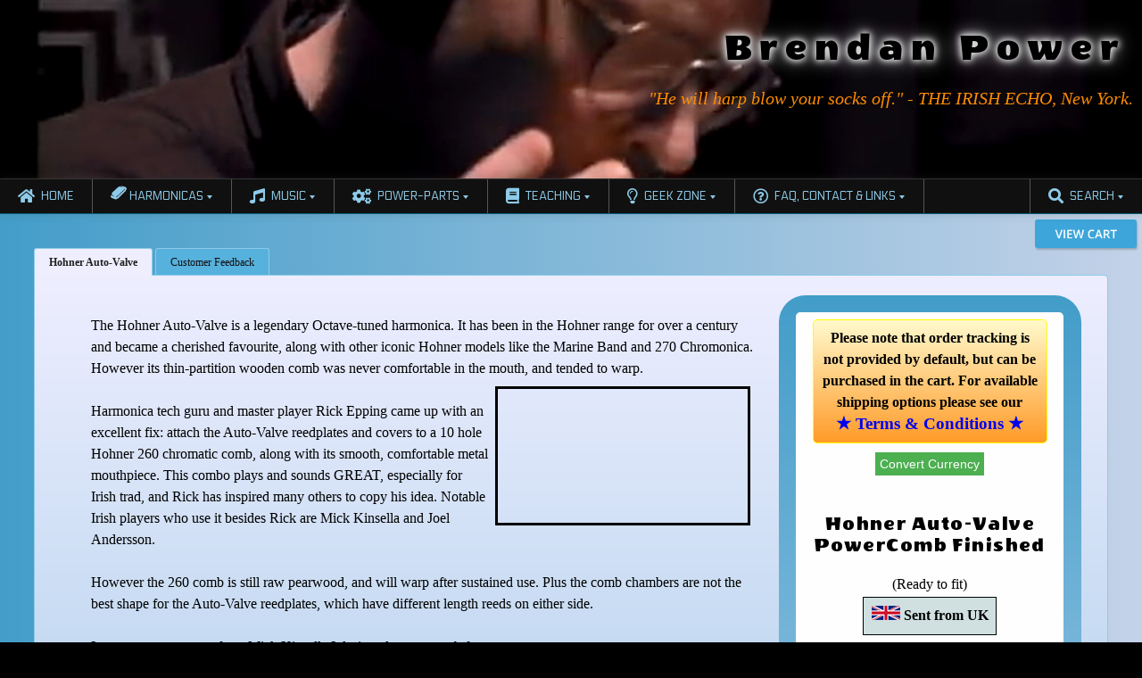

--- FILE ---
content_type: text/html; charset=UTF-8
request_url: https://brendan-power.com/combs-hohner-AV.php
body_size: 14936
content:

<!doctype html>
<html lang="en">

<head>
	<title>Brendan Power Harmonica</title>
	<meta name="viewport" content="width=device-width, initial-scale=1,user-scalable=yes"/>
	<meta property="og:url" content="https://brendan-power.com"/>
	<meta property="og:title" content="Brendan Power Harmonica"/>
	<meta property="fb:admins" content="100001063048017" />
	<meta charset="UTF-8" />

	<meta http-equiv="content-type" content="text/html;charset=utf-8" />


	<link rel="shortcut icon" href="images/BrendanPower.ico">
	<link rel="shortcut icon" href="images/x-bookmark2.ico">


	<link rel="stylesheet" href="styles/bp.css?version=60" type="text/css">
	<link rel="stylesheet" href="styles/mctabs.css?version=55" type="text/css" />
	<link rel="stylesheet" href="styles/pcss3mm.css?version=55">
    <link rel="stylesheet" href="styles/touchTouch.css?version=56" type="text/css"/>
	<link rel="stylesheet" href="styles/responsive.css?version=60" type="text/css">

	<script src='https://www.e-junkie.com/ecom/box.js' type='text/javascript'></script>
	<script src="scripts/javascript-tabs.js" type="text/javascript"></script>
	<script src="scripts/custom.js?version=3" type="text/javascript"></script>
	<script src="https://code.jquery.com/jquery-1.7.1.min.js"></script>
  	<script src="scripts/touchTouch.jquery.js" type="text/javascript"></script>
<script src="https://kit.fontawesome.com/144f3126b0.js" crossorigin="anonymous"></script>

<script>

	// Light Box

	$(function(){

		// Initialize the gallery
		$('#thumbs a').touchTouch();
		$('.thumbs a').touchTouch();

	});
	</script>

	 <style>#closeButton {top:100px;}</style>

		<script>

// Top Quote Display

$(function () {
    var $header = $("#top_center");
    var header = ['<font class="quote">"He will harp blow your socks off." - THE IRISH ECHO, New York.</font>', '<font class="quote">"...dynamite Kiwi harp player...magic harmonica..." - TIME OUT, London.</font>','<font class="quote">"...astonishing heights of technical brilliance..." - THE GUARDIAN, London.</font>'];
    var position = -1;

    !function loop() {
        position = (position + 1) % header.length;
        $header
            .html(header[position])
            .fadeIn(2000)
            .delay(5000)
            .fadeOut(1000, loop);
    }();
});

</script>





<!--[if lte IE 8]>

  <script>document.createElement('header');</script>

    <script>document.createElement('nav');</script>

   <script>document.createElement('hgroup');</script>

<![endif]-->

<!-- Chrome, Firefox OS and Opera -->
<meta name="theme-color" content="#000">
<!-- Windows Phone -->
<meta name="msapplication-navbutton-color" content="#000">
<!-- iOS Safari -->
<meta name="apple-mobile-web-app-status-bar-style" content="#000">


</head>
<body id="body1">


<script type="text/javascript">function EJEJC_lc(th) { return false; }; </script>
<script>

//hide/show the currency converter
function hideConverter()
{
	var conv = document.getElementById("CurrConv");
	if (conv.style.display === "block")
	{
		conv.style.display = "none";
	}
	else
	{
		conv.style.display = "block";
	}

}
</script>

<style>

#CurrConv
{
  position: fixed; /* Sit on top of the page content */
  display: none; /* Hidden by default */
  width: 200px; /* Full width (cover the whole page) */
  height: 100px; /* Full height (cover the whole page) */
  top: 0;
  right: 0;
  bottom: 0;
  z-index: 9999; /* Specify a stack order in case you're using a different order for other elements */
  cursor: pointer; /* Add a pointer on hover */
}

#conv-toggle
{
  background-color: #4CAF50; /* Green */
  border: none;
  color: white;
  padding: 5px;
  text-align: center;
  text-decoration: none;
  display: inline-block;
  font-size: 14px;
  z-index: 99999; /* Specify a stack order in case you're using a different order for other elements */
}

</style>




<div id="headerdiv" class="video-container">
    <video autoplay muted playsinline="true" disablePictureInPicture="true">
         <source src="https://brendan-power.com/videos/shape.mp4" type="video/mp4" />
     </video>
   <div class="caption">
      	<h1 class="pagetitle"><a style="color:black" href="https://brendan-power.com"> Brendan Power </a></h1>
		<div id="top_center" style="overflow:hidden">
		</div>
     </div>
</div>



<div class="wline"></div>




	<div class="clearfix" >


		<script>
  (function() {
    var cx = '012318779523433978649:hag8dmftj_q';
    var gcse = document.createElement('script');
    gcse.type = 'text/javascript';
    gcse.async = true;
    gcse.src = 'https://cse.google.com/cse.js?cx=' + cx;
    var s = document.getElementsByTagName('script')[0];
    s.parentNode.insertBefore(gcse, s);
  })();
</script>

<style type="text/css">



.cse .gsc-control-cse, .gsc-control-cse
{
	padding: 0px !important;
	margin: 0px !important;
	background-color: transparent !important;
	border:none !important;
	min-width:275px !important;
	max-width:275px !important;
}

.gsc-search-button,.gsc-search-button-v2
{
	background-color:transparent !important;
	margin-top:8px;
	margin-left:2px;

}


</style>

<nav id="nav_menu" >
<!-- collapsable mega menu -->



<ul id="pcss3mm" class="pcss3mm pcss3mm-collapsable">
				<!-- opener -->

					<li class="opener">
						<a href="#"><i class="icon-reorder"></i>Menu</a>
					</li>

				<!--/ opener -->
				<!-- home -->

			<li>
					<a href="home.php" id="homeLink"><i class="icon-home"></i>Home</a>
				</li>
				<!--/ home -->



				<!-- harmonicas -->
				<li class="dropdown" >
					<a href="#">

					<svg xmlns="http://www.w3.org/2000/svg" x="0px" y="0px"
					width="18" height="20"
					viewBox="0 -25 226 226" style=" fill:#000000;"><g fill="none" fill-rule="nonzero" stroke="none" stroke-width="1" stroke-linecap="butt" stroke-linejoin="miter" stroke-miterlimit="10" stroke-dasharray="" stroke-dashoffset="0" font-family="none" font-weight="none" font-size="none" text-anchor="none" style="mix-blend-mode: normal"><path d="M0,226v-226h226v226z" fill="none"></path><g fill="#8ecbe8"><g id="surface1"><path d="M210.34706,33.88642l-50.42217,-15.61899c-4.34615,-0.88282 -8.69231,0 -11.27284,2.58053l-3.4973,3.49729l46.07602,13.88733l-64.30949,-12.15565c-7.84345,0.88282 -15.65295,3.46335 -21.73077,8.69231l-79.11359,73.00181c-6.07783,5.22896 -9.57512,13.03846 -11.30679,20.8819v11.3068l46.95884,26.92578l-53.91947,-17.38462l-4.34615,4.34615c-3.46335,3.4973 -5.19502,9.57512 -2.58053,13.92127l7.80949,13.88733c0.88282,2.61448 3.46335,4.34615 6.07783,5.22896l53.88552,20.84796c4.34615,1.76563 8.69231,0.88281 12.1896,-2.58053l9.54117,-8.69231l6.96063,0.84886c2.61448,0 5.22896,-1.73167 7.84345,-3.46335l103.42488,-100.84435c2.61448,-2.61448 4.34615,-6.07783 5.22897,-8.69231c0,-2.61448 0,-6.96063 0,-6.96063l9.54116,-11.27284c3.4973,-3.4973 4.34615,-8.69231 1.73167,-13.92128l-7.8095,-13.03846c-1.73167,-2.61448 -4.34615,-4.34615 -6.96063,-5.22896zM93.88371,172.96335l-9.57512,9.57512l-6.07783,-11.30679l9.57512,-9.54116zM108.65385,159.92488l-9.57512,8.69231l-6.07783,-11.27284l9.57512,-8.69231zM122.57512,146.03756l-9.57512,8.69231l-6.07783,-10.42397l9.54117,-8.69231zM136.46244,132.9991l-9.54116,8.69231l-5.22897,-11.30679l9.57512,-8.69231zM150.38371,119.07783l-9.57512,8.69231l-6.07783,-10.42398l9.57512,-8.69231zM164.27104,106.03937l-9.54117,8.69231l-5.22896,-10.42398l9.57512,-8.69231zM178.19231,93.0009l-8.69231,8.69231l-6.07783,-10.42398l9.54117,-8.69231zM191.23077,79.96244l-8.69231,8.69231l-6.07783,-10.42398l8.69231,-8.69231zM205.15205,66.92398l-8.69231,8.69231l-6.11178,-10.42398l8.69231,-8.69231z"></path></g></g></g></svg>
					Harmonicas</a>
					<div class="grid-container4">
						<ul>

			<li><span class="NEW"> NEW ! </span><a href="slider-bass.php">SliderBass Harmonica</a></li>
				<li><a href="psh.php">BRENDAN POWER SLIDE-HARMONICAS</a></li>


				<li class="dropdown">
								<a href="javascript:void(0)">10 Hole Harps</a>
								<div class="grid-container4">
										<ul>

						<li><a href="harmonicas-10hole.php#power-bender">PowerBender</a></li>
						<li><a href="harmonicas-10hole.php#power-draw">PowerDraw</a></li>
						<li><a href="harmonicas-10hole.php#paddy-richter">Paddy Richter</a></li>


									</ul>
									</div>
							</li>

						<li><a href="SlipSlider.php">SLIP-SLIDER Mk3</a></li>
							<li><a href="harmonicas-twin-diatonic.php">Twin-Harmonica System - Diatonics</a></li>
						<li><a href="ModularHarp.php">Modular-Reed Harmonica </a></li>
		<li><a href="lucky13.php">LUCKY 13 - 7 Different Types!</a></li>


			<li><a href="OverblowBooster.php">Overblow-Booster Mk2 </a></li>

							<li><a href="harmonicas-irish.php">Irish/Folk Harps</a></li>
							<li><a href="harmonicas-xreed.php">X-REED HARPS (Asiabend etc)</a></li>

						</ul>
					</div>
				</li>
				<!--/ harmonicas -->

				<!-- music -->
				<li class="dropdown">
					<a href="#"><i class="icon-music"></i>Music</a>
					<div class="grid-container3">

		<ul>


			<li class="dropdown">
							<a href="#">Albums - After 2000</a>
							<div class="grid-container4">
								<ul>

								<li><a href="IronLung.php">Iron Lung (2002)</a></li>
								<li><a href="Tradish.php">Tradish (2004)</a></li>
								<li><a href="Swingfellas.php">BP & the Swingfellas (2006)</a></li>
								<li><a href="BackToBack.php">Back to Back (2008)</a></li>
								<li><a href="Lament.php">Lament for the 21st Century (2008)</a></li>
								<li><a href="PowerAndWhite.php">Power & White (2009)</a></li>
								<li><a href="TheBulgarianProject.php">The Bulgarian Project (2011)</a></li>
								<li><a href="WriggleAndWrithe.php">Wriggle & Writhe (2011)</a></li>
								<li><a href="NewChineseHarmonica.php">New Chinese Harmonica (2012)</a></li>
								<li><a href="HarpToHarp.php">Harp to Harp (2015)</a></li>
								<li><a href="PufNSaw.php">PUFNSAW (2016)</a></li>
								<li><a href="SketchesInBlue.php">Sketches in Blue (2017)</a></li>
								<li><a href="HarmonicaAndButton-Box.php">Harmonica and Button-Box (2017)</a></li>
								<li><a href="UNADORNED.php">UNADORNED (2018)</a></li>




											</ul>
									</div>
		</li>









				<li class="dropdown">
					<a href="#">Albums - Before 2000</a>
					<div class="grid-container4">
						<ul>


		<li><a href="CountryHarmonica.php">Country Harmonica (1984)</a></li>
						<li><a href="StateOfTheHarp.php">State of the Harp (1990)</a></li>
						<li><a href="HarmonicaNights.php">Harmonica Nights (1990)</a></li>
						<li><a href="DiggingIn.php">Digging In (1991)</a></li>
						<li><a href="GeoffCastle.php">Brendan Power & Geoff Castle (1992)</a></li>
						<li><a href="HarmonicaAfterHours.php">Harmonica After Hours (1993)</a></li>
						<li><a href="NewIrishHarmonica.php">New Irish Harmonica (1994)</a></li>
						<li><a href="TwoTrainsRunning.php">Two Trains Running (1995)</a></li>
						<li><a href="BlowIn.php">Blow In (1995)</a></li>
						<li><a href="DawnToDusk.php">Dawn to Dusk (1996)</a></li>
						<li><a href="JigJazz.php">Jig Jazz (1996)</a></li>
						<li><a href="Riverdance.php">The Music from Riverdance (1996)</a></li>


									</ul>
							</div>
</li>
				<li><a href="video.php">Video</a></li>
				<li><a href="home.php#samples">Tasters</a></li>
				<li><a href="performance.php">Performance</a></li>
				<li><a href="tuneaday.php">BREN'S FAVOURITES</a></li>
						</ul>
					</div>
				</li>
				<!--/ music -->

<!-- PowerParts -->

				<li class="dropdown">
					<a href="#"><i class="icon-cogs"></i>Power-Parts</a>
					<div class="grid-container4">
						<ul>
					<li><span class="NEW"> NEW ! </span><a href="https://brendan-power.com/PowerValves.php#pv">Easy-Fit Universal Power-Valves</a></li>
					<li><span class="NEW"> NEW ! </span><a href="https://brendan-power.com/GasketValves.php#gvc">Gasket Valves - Easttop Forerunner</a></li>
					<li><a href="https://brendan-power.com/GasketValves.php#gv">Gasket Valves - Diatonic</a></li>
					<li><a href="https://brendan-power.com/OverblowBooster.php#Mk2Parts">Overblow-Booster Mk2 Kit </a></li>

						<li><a href="SlipSlider.php#SlipSliderMk2">SLIP-SLIDER Mk2 Kit</a></li>


				<li><a href="https://brendan-power.com/MiniMidiJoy.php#mmj">miniMIDI-JOYstick</a></li>
				<li><a href="https://brendan-power.com/MiniMidiJoy.php#dm48">DM48 Accessories</a></li>

	<li class="dropdown">
					<a href="#">CHROMATIC POWERCOMBS</a>
					<div class="grid-container4">
						<ul class="narrow">

						<li><a style="padding-top:4%;font-size:90%" href="combs-intro.php">POWERCOMB INTRO & THEORY</a></li>
						<li><a  style="padding-top:4%;font-size:90%" href="combs-hohner.php">HOHNER Wood-Comb Chromatics (10/12/16)</a></li>
						<li><a  style="padding-top:4%;font-size:90%" href="combs-hohner-AV.php">HOHNER AUTO-VALVE</a></li>

				</ul>
					</div>
				</li>
						<li><a  href="combs-hohner-CX12.php#powerpatch">HOHNER CX-12 POWERPATCH</a></li>

					</ul>
		</li>

				<!--/ PowerParts -->


<!-- Teaching -->

				<li class="dropdown">
					<a href="#"><i class="icon-book"></i>Teaching</a>
					<div class="grid-container4">
						<ul>

				<li><span class="NEW"> NEW ! </span><a href="TuningChecker.php">Tuning Checker</a></li>
				<li><a href="instruction.php#view3">PLAY IRISH MUSIC ON THE BLUES HARP</a></li>
				<li><a href="instruction.php#view1">PLAY IRISH MUSIC ON THE - KEY C - CHROMATIC HARMONICA</a></li>
				<li><a href="instruction.php#view2">PLAY IRISH MUSIC ON THE G/D CHROMATIC HARMONICA</a></li>
				<li><a href="instruction.php#powerbender">PLAY THE POWERBENDER</a></li>
				<li><a href="video-instruction.php"><i class="icon-video"></i>Video Instruction</a></li>
				<li><a href="instruction.php#view4">TUNE-BASED PACKS</a></li>

</ul>
		</li>



<!-- Info-->

				<li class="dropdown">
					<a href="#"><i class="icon-lightbulb"></i>Geek Zone</a>
					<div class="grid-container3">
						<ul>
							<li><span class="NEW"> NEW ! </span><a href="techtuesday.php">Tech Tuesday</a></li>

							<li class="dropdown">
								<a href="javascript:void(0)">Discontinued Products</a>
								<div class="grid-container4">
								<ul>

								<li><a href="discontinued-harps.php">Discontinued Harmonicas</a></li>
								<li><a href="discontinued-parts.php">Discontinued PowerParts</a></li>
								<li><a href="brass-chrom.php">Brass Comb Chromatics</a></li>
								<li><a href="harmonicas-twin.php">Twin-Harmonica System - Chromatics</a></li>
								<li><a href="DM48.php">DM48 Midi Harp Accessories</a></li>


								</ul>
								</div>
							</li>


	<li><a href="harpgeeks.php">Early Designs, Tunings etc</a></li>
							<li><a href="philosophy.php">Bren's Background</a></li>
							<li><a href="partners.php">Musician Partners</a></li>
							<li><a href="customisers.php"><i class="icon-wrench"></i>Customisers & Repairers</a></li>
							<li><a href="https://x-reed.com/home.php">X-REED.COM</a></li>





</ul>
		</li>

<!--/ Info -->




				<li class="dropdown">
					<a href="#"><i class="icon-question-sign"></i>FAQ, Contact & Links</a>
					<div class="grid-container3">
						<ul>
							<li><a href="special-offers.php"><i class="icon-star"></i>SPECIAL OFFERS</a></li>
							<li><a href="useful.php#t+c"><i class="icon-info-sign"></i>Terms & Conditions</a></li>
							<li><a href="useful.php#faq"><i class="icon-question-sign"></i>FAQ</a></li>
							<li><a href="http://www.brendan-power.com/forum"><i class="icon-comments"></i>Forum</a></li>
							<li><a href="customisers.php"><i class="icon-wrench"></i>Customisers & Repairers</a></li>
							<li><a href="https://www.facebook.com/BrendanPowerMusic"><i class="fa-facebook-square"></i>Facebook</a></li>
							<li><a href="https://www.youtube.com/user/BrendanPowerMusic"><i class="fa-brands fa-youtube"></i>YouTube</a></li>
							<li><a href="https://uk.linkedin.com/pub/brendan-power/aa/703/2a2"><i class="fa fa-linkedin"></i>LinkedIn</a></li>
							<li><a href="https://en.wikipedia.org/wiki/Brendan_Power"><i class="fa fa-wikipedia-w"></i>Wikipedia</a></li>
							<li><a href="contact.php"><i class="icon-envelope-alt"></i>Email</a></a></li>
						</ul>
					</div>
				</li>
				<!--/ share -->

		<li class="right dropdown">
					<a href="javascript:void(0)"><i class="icon-search"></i>Search</a>
					<div class="grid-container5">
									<gcse:search  linktarget="_self"></gcse:search>
					</div>
 				</li>





			</ul>
			<!-- collapsable mega menu -->



</nav>


		</div>
<div class="bline"></div>

<a  href="https://www.e-junkie.com/ecom/gb.php?c=cart&ejc=2&cl=73639" target="ej_ejc" class="ec_ejc_thkbx" onclick="return EJEJC_lc(this);" style="white-space:nowrap;float:right;margin:6px;background: #3da5d9 url(https://www.e-junkie.com/ej/images/newviewcart.png) center/90px no-repeat;border: none;padding: 7px 55px;border-radius: 3px;box-shadow: 1px 2px 2px rgba(0,0,0,0.2);cursor: pointer;text-decoration: none;">&nbsp;</a>


 <!-- Currency Converter Script - EXCHANGERATEWIDGET.COM -->
<div id="CurrConv" style="width:198px;border:1px solid #1094A5;"><div style="text-align:center;background-color:#4CAF50;width:100%;font-size:13px;font-weight:bold;height:18px;padding-top:2px;"><a href="https://www.exchangeratewidget.com/" style="color:#FFFFFF;text-decoration:none;" rel="nofollow">Currency Converter</a></div><script type="text/javascript" src="//www.exchangeratewidget.com/converter.php?l=en&f=GBP&t=USD&a=47&d=CEDFDE&n=FFFFFF&o=000000&v=1"></script>

</div>
<!-- End of Currency Converter Script -->

<div class="container-outer">


     <ul id="tabs1" class="mctabs">
		<li><a href="#auto-valve">Hohner Auto-Valve</a></li>
		<li><a href="#feedback">Customer Feedback</a></li>
      </ul>
      <div class="panel-container">
				<div id="auto-valve" class="tabcontent">
						<div class="table-style" style="width:100%;">
		<div class="table-row-style" style="width:100%;" >
			<div class="table-cell-style" style="vertical-align:top;text-align:left">

			The Hohner Auto-Valve is a legendary Octave-tuned harmonica. It has been in the Hohner range for over a century and became a cherished favourite, along with other iconic Hohner models like the Marine Band and 270 Chromonica. However its thin-partition wooden comb was never comfortable in the mouth, and tended to warp.
			<br>

							<iframe class="YTVID_SMALL" src="//www.youtube.com/embed/KaDUioH21yk" frameborder="0" allowfullscreen></iframe><br>
			Harmonica tech guru and master player Rick Epping came up with an excellent fix: attach the Auto-Valve reedplates and covers to a 10 hole Hohner 260 chromatic comb, along with its smooth, comfortable metal mouthpiece. This combo plays and sounds GREAT, especially for Irish trad, and Rick has inspired many others to copy his idea. Notable Irish players who use it besides Rick are Mick Kinsella and Joel Andersson.
			<br><br>
			However the 260 comb is still raw pearwood, and will warp after sustained use. Plus the comb chambers are not the best shape for the Auto-Valve reedplates, which have different length reeds on either side.
			<br><br>
			<iframe  class="YTVID_SMALL"   src="//www.youtube.com/embed/1UveJ2viB7w" frameborder="0" allowfullscreen></iframe>

				In answer to a request from Mick Kinsella I designed a new comb for this very cool harp from scratch, with gradually diminishing comb chamber volumes from bottom to top octaves for optimal airflow, and different chamber lengths on each side of the comb to suit the reeds (long on top, short on bottom). It is 3D printed in stable, non-absorbent ABS plastic, flat sanded on the reedplate surfaces, and comes in a variety of colours.
			<br><br>To attach the reedplates, use the nail holes in the upper
			reedplate as your guide for drilling holes in the lower reedplate.
			Tap the lower holes for the supplied screws; you can get the idea
			from my 260 and 270 PowerComb videos if you're not sure how to do
			it. The metal mouthpiece needs to come from a Hohner 10 hole chrom,
			and you should attach with the Hohner mouthpiece screws. Then just
			attach the classic Auto-Valve covers and and play that thing!
			<br>


	 <br style="clear:both">
You'll be amazed at the sweet sound and easy playability of this
			classic harmonica on my PowerComb. Thanks to the inventive Rick Epping for yet another great harmonica concept, now given a 21st Century spin!
			<br><br>



				<div class="thumbs" style="text-align:left">
					<a data-gallery="three" href="images/combs/comb1.jpg"  title="Hohner Auto-Valve Power Combs"><img class="gally_4" alt="Hohner Auto-Valve Power Combs" title="Hohner Auto-Valve Power Combs" src="images/combs/comb1t.jpg"></a>
					<a data-gallery="three" href="images/combs/comb2.jpg"  title="Hohner Auto-Valve Power Combs"><img class="gally_4" alt="Hohner Auto-Valve Power Combs" title="Hohner Auto-Valve Power Combs" src="images/combs/comb2t.jpg"></a>
					<a data-gallery="three" href="images/combs/comb3.jpg"  title="Hohner Auto-Valve Power Combs"><img class="gally_4" alt="Hohner Auto-Valve Power Combs" title="Hohner Auto-Valve Power Combs" src="images/combs/comb3t.jpg"></a>
					<a data-gallery="three" href="images/combs/comb4.jpg"  title="Hohner Auto-Valve Power Combs"><img class="gally_4" alt="Hohner Auto-Valve Power Combs" title="Hohner Auto-Valve Power Combs" src="images/combs/comb4t.jpg"></a>
		</div>



	</div>
		<div class="table-cell-style-min" style="text-align:center;vertical-align:top;">


			<div class="table-cell-style-order">
		<div class="noticemeblue important_msg" style="text-align:center">

<b>Please note that order tracking is not provided by default, but can be purchased in the cart. For available shipping options please see our
<br> <a style="font-size:120%" href="https://brendan-power.com/useful.php#t+c">&#9733; Terms & Conditions &#9733;</a></b> <br>

</div>
		<style>

#CurrConv
{
  position: fixed; /* Sit on top of the page content */
  display: none; /* Hidden by default */
  width: 200px; /* Full width (cover the whole page) */
  height: 100px; /* Full height (cover the whole page) */
  top: 0;
  right: 0;
  bottom: 0;
  z-index: 9999; /* Specify a stack order in case you're using a different order for other elements */
  cursor: pointer; /* Add a pointer on hover */
}

#conv-toggle
{
  background-color: #4CAF50; /* Green */
  border: none;
  color: white;
  padding: 5px;
  text-align: center;
  text-decoration: none;
  display: inline-block;
  font-size: 14px;
  z-index: 99999; /* Specify a stack order in case you're using a different order for other elements */
}

</style>

<script>

//hide/show the currency converter
function hideConverter()
{
	var conv = document.getElementById("CurrConv");
	if (conv.style.display === "block")
	{
		conv.style.display = "none";
	}
	else
	{
		conv.style.display = "block";
	}

}
</script>

<div style="text-align:center;"><input type="button" id="conv-toggle" onClick="hideConverter()" value="Convert Currency"></div>

 <!-- Currency Converter Script - EXCHANGERATEWIDGET.COM -->
<div id="CurrConv" style="width:198px;border:1px solid #1094A5;"><div style="text-align:center;background-color:#4CAF50;width:100%;font-size:13px;font-weight:bold;height:18px;padding-top:2px;"><a href="https://www.exchangeratewidget.com/" style="color:#FFFFFF;text-decoration:none;" rel="nofollow">Currency Converter</a></div><script type="text/javascript" src="//www.exchangeratewidget.com/converter.php?l=en&f=GBP&t=USD&a=47&d=CEDFDE&n=FFFFFF&o=000000&v=1"></script></div>
<!-- End of Currency Converter Script -->
<br>
			<h2>Hohner Auto-Valve PowerComb Finished</h2>
			(Ready to fit)<br>
<div class="UK"></div>
<h4><span class="price">£46</span></h4>

<div class="important_msg">Enter code <b>PCHAV</b> into the cart to get 25% off when buying 3 or more.</div>




<form method='GET' action='https://www.e-junkie.com/ecom/gb.php' target='ej_ejc' accept-charset='UTF-8'>
<input type='hidden' name='cl' value='73639'>
<input type='hidden' name='i' value='PC001'>
<input type='hidden' name='c' value='cart'><input type='hidden' name='ejc' value='2'>
Colour:<br/><input type='hidden' name='on0' value='Colour'><select name='os0'>
<option value="Black">Black</option>
<option value="Purple">Purple</option>
<option value="Yellow">Yellow</option></select><br/>
<br/><input style='display:inline-block;background: #3da5d9 url(https://www.e-junkie.com/ej/images/newaddtocart.png) center/100px no-repeat;border: none;padding: 7px 55px;border-radius: 3px;box-shadow: 1px 2px 2px rgba(0,0,0,0.2);cursor: pointer;' type='submit' value='' onclick='return EJEJC_lc(this.parentNode);' class='ec_ejc_thkbx'>
</form>


</div>
<br>


<div class="table-cell-style-order">

			<h2>Hohner Auto-Valve PowerParts</h2>
			(You sand and finish)
<h4><span class="price">£23</span></h4>

<div class="important_msg">Enter code <b>PCHAVP</b> into the cart to get 25% off when buying 3 or more.</div>


<form method='GET' action='https://www.e-junkie.com/ecom/gb.php' target='ej_ejc' accept-charset='UTF-8'>
<input type='hidden' name='cl' value='73639'>
<input type='hidden' name='i' value='PC002'>
<input type='hidden' name='c' value='cart'><input type='hidden' name='ejc' value='2'>
Colour:<br/><input type='hidden' name='on0' value='Colour'><select name='os0'>
<option value="Black">Black</option>
<option value="Purple">Purple</option>
<option value="Yellow">Yellow</option></select><br/>
<br/><input style='display:inline-block;background: #3da5d9 url(https://www.e-junkie.com/ej/images/newaddtocart.png) center/100px no-repeat;border: none;padding: 7px 55px;border-radius: 3px;box-shadow: 1px 2px 2px rgba(0,0,0,0.2);cursor: pointer;' type='submit' value='' onclick='return EJEJC_lc(this.parentNode);' class='ec_ejc_thkbx'>
</form>



</div>

<br>



<div class="table-cell-style-order">

		<h2>Sanding Jig (for PowerParts)</h2>
<h4><span class="price">£18</span></h4>


<form  action="https://www.e-junkie.com/ecom/gb.php?c=cart&cl=73639&i=PP-JIG&ejc=2" method="POST" target="ej_ejc" accept-charset="UTF-8">
<input type="hidden" name="on0" value="Type">
<select name="os0" style="display:none">
<option selected value="Chromatic 10 Hole">Chromatic 10 Hole</option>
</select>
<input type='hidden' name='c' value='cart'><input type='hidden' name='cl' value='73639'><input type='hidden' name='i' value='PP-JIG'>
<input type='hidden' name='ejc' value='2'>
<input style='display:inline-block;background: #3da5d9 url(https://www.e-junkie.com/ej/images/newaddtocart.png) center/100px no-repeat;border: none;padding: 7px 55px;border-radius: 3px;box-shadow: 1px 2px 2px rgba(0,0,0,0.2);cursor: pointer;' type='submit' value='' onclick='return EJEJC_lc(this.parentNode);' class='ec_ejc_thkbx'>
</form>

</div>


</div>
		</div>
	</div>


			<strong>ORDERING OPTIONS </strong><br>You can buy
					the combs finished and ready to fit, or save yourself quite
					a bit of money by doing it yourself. To see how, please
					watch the Sanding/Finishing video. The Sanding Jig will help
					you achieve even sanding using two combs at a time - this is
					how we do it; good results are guaranteed! Watch the Sanding
					Jig video to see how it's made and used.
<h3>Tech videos</h3>

	<div class="table-style" style="width:100%;">
		<div class="table-row-style" style="width:100%;" >
			<div class="table-cell-style" style="vertical-align:top;text-align:left">
			<iframe  class="YTVID_GRID_3pc"   src="//www.youtube.com/embed/YXfLMey5N54" frameborder="0" allowfullscreen></iframe>
Tech 1: Making a PowerComb Sanding Jig
</div>
			<div class="table-cell-style" style="vertical-align:top;text-align:left">


			<iframe  class="YTVID_GRID_3pc"   src="//www.youtube.com/embed/IjsWeNSXulk" frameborder="0" allowfullscreen></iframe>
Tech 2: Sand and Finish your PowerComb
</div>
			<div class="table-cell-style" style="vertical-align:top;text-align:left">

			<iframe  class="YTVID_GRID_3pc"   src="//www.youtube.com/embed/tc88HHYQsHo" frameborder="0" allowfullscreen></iframe>
Tech 3: Fitting a PowerComb to a Hohner 10 Hole Harp
</div>
</div>
</div>











<p>
				</div>
				<div id="feedback" class="tabcontent">
					
	<div class="table-cell-style-order" style="vertical-align:top;text-align:center;">
<b><a href="http://www.slidemeister.com/forums/index.php?topic=12255.0">Check out the unsolicited comments about my PowerCombs</a> on Slidemeister, the premier chromatic harmonica chat group.</b>
</div>




<h2>Hohner 10,12,16 Hole Chromatics</h2>

 <blockquote>
" I can't really tell you how excited I am about how well your Power comb works for me. I'm completely over the moon!

 Years ago when I bought my first Chromonica, I was a bit late in discovering a gentleman in Las Vegas who made acrylic Combs. He had recently passed away. I've not owned expensive instruments. My first was a Chromonica. Then I purchase a Super64. I moved on to a Herring Velvet Voice, then onto a CX12. My most recent acquisition before returning to a Chromonica was a Suzuki SCX-48.

 I thought I had found a really great harp with the Suzuki until I got my new 270. The Chromonica feels more open, more organic than the Suzuki. BUT, my Chromonica with your POWER comb feels like a perfect instrument. I'm not sure I'll ever try meisterklasse or any of the aluminum combed instruments. But if or until I do, I intend on sticking with the 270 and your POWER comb.

Thank you so much! "
<br><br>
<b>J.Townes, USA</b>
 </blockquote>


 <blockquote>
" It plays much better than before. It takes much less air and all notes are playable, specially the high notes. It became a new instrument.
"<br><br>
<b>Göran Hed, Sweden</b>
 </blockquote>

 <blockquote>
" Hi Brendan, It's a time ago, when I received your combs. After using them for several months now, I can tell you, that I love them! The air tightness is good and better than the wood combs after using them for a while. The tone is stronger and louder. Thank you so much! "
 <br><br>
<b><a href="http://us.playhohner.com/artists/susan-sauter/">Susan Sauter</a>, Germany</b>
 </blockquote>

 <blockquote>
" it's been a couple of months since i converted my hard bopper to one of your power combs.  it's done a lot for the sound and playability of this chrom.  i really enjoy playing it now.  the tone and responsiveness are much improved, and the upper register is sweet and effortless.  i never even played these notes before, and now i look for opportunities to play them. "
 <br><br>
<b>Tim Atwell</b>
 </blockquote>

 <blockquote>
" I'm a mechanical designer and i was thinking about create a plastic comb when i discovered the Universal 12 Power Comb. I just can say a big congratulation to brendan.
 I've test it and i 'm really satisfied by the airtighness provided and response of notes is involved too. Really good idea !!
 <br><br>
<b>Regis Roncin - <a href="https://www.youtube.com/watch?v=jNsgYbJrP7M">Mellow man - Harmonica Chromatique Jazz</a></b>
 </blockquote>

 <blockquote>
  	<img class="right-inline-float-small" title="powerComb customer image" alt="powerComb customer image" src="images/combs/feedback/JK1.jpg">
  	<img class="right-inline-float-small" title="powerComb customer image" alt="powerComb customer image" src="images/combs/feedback/JK2.jpg">
" When I'm working on one of my 20 deluxes, and I come to the realization that the wood comb is warped and not helping, the time from that discovery to having a new Power comb in place and working, is less than fifteen minutes. NO putting the comb in a vise, getting it wet, and looking at internet porn while it dries out almost flat...Fifteen minutes.
Very nice how the installation went....I didn't have to do much of anything...
<br><br>
These combs help me get a big sound  at a low volume, which is always a goal for every instrument I play. So I think it's a success, for sure... "
<br><br>
<b><a href="http://jonkip.com">Jon Kip</a></b>
  </blockquote>




 <blockquote>
" I've fitted the new comb to a Hohner Super Chromonica 270 Deluxe and cannot believe how much better it is!  The harmonica is loud and proud,very responsive and air tight.  It was a simple task to change everything over and the result is truly amazing.  This will be my main instrument from now on. "
 <br><br>
<b>Paul Braithwaite</b>
  </blockquote>

 <blockquote>
  " Now that I've had a chance to try it out, I'm extremely pleased.  A new lease on life for a harmonica I'd more or less given up on."
  <br><br>
<b>Daniel Ungar</b>
  </blockquote>

<blockquote>


" This is to let you know how pleased I am with the 260 comb and round hole
(Herring) mouthpiece - the fitting process went well - the old comb fell to pieces!
Thank you very much for an accurately made and high quality product. "

<br><br>
<b>Peter Weedon, UK</b>
</blockquote>


<blockquote>


" Just want to let you know, Power Combs arrived today. I already installed one on my old 10 hole Chordomonica. It fits perfectly and plays great! Also the video instructions were very helpful for installing the new comb. "
<br><br>
<b>Andreas GlÃ¤ser - Germany</b>
</blockquote>




<h2>Hohner Traditional Lipped Comb</h2>

<blockquote>
" I received and installed the 270 comb, in addition to the 64 comb that I received earlier. The 64 comb was a nice incremental improvement over the stock comb. I like it.

 The difference with my 270 Deluxe using your comb is astounding. Wonderful. I had tried one of your regular 270 combs with it but I couldn't get the alignment right so it was a touch leaky, so I went back to my Discovery 48 comb. With your new lipped comb even a klutz like me can get it right. The response, especially on the high notes, is much better.

 Thanks for your wonderful combs!!! "
<br><br>
<b>Steve Molitor - IL, USA</b>
 </blockquote>

<h2>Hohner CX-12 PowerComb / PowerSlide</h2>


<blockquote>
" Received my X-12 comb + slider  and installed them right away.  Inhanced the quality of tone( more volume, clearer notes)  and  smooth playing, especially in the high register.
Great design. "
<br><br>
<b>Paul Nuydens - Belgium</b>
</blockquote>



<blockquote>
" Just a quick note to say a big thank you for the combs for two Hohner CX12s (C & G).

They were easy to fit and with the new sliders have made a significant improvement to both instruments."
<br><br>
<b>KD FARR - UK</b>
</blockquote>

<blockquote>
" I truly admire your concept of reworking a beautifully designed harmonica and providing two solutions to its main inherent weak points, that's brilliant! "
<br><br>
<b>Steven De bruyn - Belgium</b>
</blockquote>



<blockquote>
" I recently bought a CX-12 Power Comb and Suzuki Power-Comb from you for one of my students. I just thought I'd drop a short note to say how how impressive they were. In particular the CX-12 (I got the extreme version). It's now possible to bend all the notes the entire length of the instrument whereas before there was no response whatsoever, the note would simply choke as soon as you put any pressure on it. And this was on a fully valved instrument, I have yet to try it half-valved.

Anyway, my student was so impressed that he's just got me to order another one. I'll be recommending this upgrade from now on all my chromatic students. "

<br><br>
<b><a href="https://www.facebook.com/BlueThirdMusic/">Michael McInerney</a> - UK</b>
</blockquote>


<blockquote>
" Thanks very much for your super quick posting of the CX12 Power slide and comb.

I had this old CX12 which was for me duff and not worth playing, and then I had broken the black casing trying to get the very stiff spring plate out.

Having purchased a replacement CX12 Jazz casing from Hohner (much better front); I've just fitted the reed plates to your Power comb (nice and easy), slotted in your slide:- I've now got a really nice playable harp. The slide action is particularly good. "
<br><br>
<b>Guy Gibbons - UK</b>
 </blockquote>

<blockquote>
" I really love the new CX-12 comb and slide; I had no trouble whatsoever refitting my harp.
Responsiveness has definitely improved -- thanks for a great set of products! "
<br><br>
<b>Jay Stanley - Ben Lomond, CA, USA</b>
 </blockquote>



 <blockquote>
" I ordered three powercomb and powerslide for all my CX-12 (customized) ... after installing them I realized right away that make the CX-12 more playable, more responsive and more accurate in the dynamic response, also facilitated the execution of double notes. I am very happy with this purchase. Now I have the perfect 'Hohner/Power' CX-12 [I think :-) ] ... CASING of the CX-12 Jazz, reed plates of the CX-12 Gold (thickness 1.2) and Powercomb with Powerslide !!! Thank you "
<br><br>
<b><a href="https://www.youtube.com/watch?v=RuO0UHObtO4&feature=youtu.be&list=PLtp8HmRaldsqW9PtMyJ-mvVNF7e4vokt-">Paolo Daniele</a></b>
 </blockquote>


 <blockquote>

" Great Lords of Valhalla. It is a mind blowing difference.
In my small musician world, this harmonica is bigger than cold fusion.
I've had about 12 gigs to check it out on. From blues n jazz to my comparatively lame Irish on St. Patrick's: this harp is transformative. Maybe not as big as the development of vision but certainly as big as the thumb.
A more specific break down coming Up. As well as a video. Stoked. Thank you Brendan! "
<br><br>
<b><a href="http://us.playhohner.com/artists/bill-barrett/">BILL BARRETT</a> - Los Angeles, USA</b>
</blockquote>

 <blockquote>

" After everything is installed, Wow! What a difference! I've never played a chrom as good as this! This is beyond imagination, I could never thought there will be this much of a difference the comb and slider can possibly make.
I'm only an amateur player so I won't be able to give you any feedback from the professional player's perspective but the improvement for me is really obvious. The CX-12 instantly feels like a 10 hole diatonic, effortless bending and I can feel reeds vibrates differently when the air pressure changes, which you can only normally get on a good diatonic harp. The tone is more tight and packed with more attack as well.
Thank you very much again for offering these precious upgrade to me, I love them so much! "
<br><br>
<b>Leon Li - Melbourne, Australia</b>
 </blockquote>

 <blockquote>
" Hi Brendan,

Well done indeed. The CX12 power comb went on very nicely [I had to re drill one slightly misaligned screw hole in the comb when the plates would not perfectly line up.  But this was easily done. ]

<b>The improvement in airtightness, responsiveness and overall sound is tremendous.</b> One happy customer, "
 <br><br>
<b><a href="https://soundcloud.com/paddybyrnemusic">Paddy Byrne</a> - London, England</b>

 </blockquote>

 <blockquote>
" Thanks for sending the combs and slider for the CX 12. They certainly
do what I hoped for. It is a fun instrument, very airtight, plays
beautifully in the high register and all the clunkiness had gone from
the slide. Congratulations on that lot. I haven't played the CX12
much for a good while because of those little annoyances. I've
rediscovered how bold and loud and responsive it is - serious fun now! " <br><br>
<b>Richard Weis</b>
 </blockquote>





 <h2>Hohner Auto-Valve PowerComb</h2>

 <blockquote>
  	<img class="right-inline-float-small" title="powerComb customer image" alt="powerComb customer image" src="images/combs/feedback/image002.jpg">
  	<img class="right-inline-float-small"  title="powerComb customer image" alt="powerComb customer image" src="images/combs/feedback/image010.jpg">
" I have been a fan and adopter of the Hybrid Auto Valve/ Chromonica 260 modification pioneered by Rick Epping for several years.  These hybrid octave harmonicas are loud, rich in tone, and perform well in traditional and Irish music sessions, stand alone or in a harmonica rack.  I have built several using the original Hohner 260 Comb as the base for the Auto Valve plates, but found the 260 comb chambers needed a bit of work for optimal performance, particularly for the high octave reeds.

When I saw that Brendan was designing a new custom Auto Valve comb that addressed this, with diminishing comb chambers and different chamber lengths on the shorter reeds on high octave side of the comb, I was very interested to try one.  I received two Flat sanded and finished combs suitable and ready for Auto Valve plates, and a few prototypes that were slightly bigger and could accept screws for either a 260 plate on top, or an Auto Valve plate.  This opened up the option of combining plates from the two harmonicas and potentially convert to a ten hole 'solo' tuning if desired!

Pictured here are the first set of assembled conversions using Brendan's combs.  The comb installation was very straight ahead.  They are very air tight, responsive, and sound great.  Fun colors too.  The high octave reed response is very balanced. The harmonicas can be further customized, and altered to various tunings for more versatility.  "Easy Third" tuning is useful for octave playing and fiddle tunes.   Solo, Paddy Richter, Melody Maker, Standard Richter, and many other tuning options.
<br><br>
I recommend these combs to anyone who wants to transform their classic Hohner Auto Valve harmonicas into a new, powerful and dynamic, hybrid instrument.  Brendan has come up with another winner with this Auto Valve custom harmonica comb. "
  <br><br>
<b>Burke Trieschmann - <a href="http://www.opendoorharmonicas.com">Open Door Harmonicas</a></b>

  </blockquote>


<h2>SUZUKI 12/14/16 HOLE CHROMATICS</h2>


<blockquote>

" Hello Brendan, just wanted to let you know that i'm extremely pleased with the power comb i got from you yesterday for my scx-56. More airtight instrument, and faster reed respons through the whole register, but especially in the top register. Top notch product and i will for sure get one for my spare scx-56 also  Take care and keep up the good work. regards Terje "

<br><br><b><a href="https://www.facebook.com/terje.karlsen.92">Terje Karlsen</a>, Norway</b>

</blockquote>




<blockquote>

" Hey guys just want to say thanks for the comb and what a nice tone the harp has now! It's not so much in volume( I actually think the harp is slightly lower ) than with the original Suzuki stock, but the reeds feel warmer and I can articulate notes better( at least to my ears) I have been playing chromatic harp mainly blues in first position for about 7 years ( don't ask me why!)and I had switched from Horner to the Suzuki scx series about 4 years ago however I've always thought that they were kinda harsh tone wise, not anymore! Thanks to your power comb! "

<br><br><b>Marcos Da Silva, USA</b>

</blockquote>

<blockquote>

" The comb arrived this morning at 10.30 and is now in place. The chrom sounds great, looks great!!! Now I has two updated
super chroms, the scx54 and scx 64 for tonights concert. "
<br><br><b><a href="http://flenvarldsorkester.se">Bengt Kärrman</a>, Sweden</b>

</blockquote>

<blockquote>
" Sometimes harmonica players have problems even with their combs. In my case I could no more fix the mouthpiece to the comb.The thread did work no more. I than bought a new one, a Power-comb. It arrived, I screwed the reed plates on this comb. While working I wondered the date printed in the reed plates :June 1980.  After having replaced the old comb by the new one I tried to play. I was astonished. The old comb has not sounded as well as this one. The tone was richer and even the response has amended, although the instrument must have been constructed in 1980 and we already live in 2016. After this experience I can recommand the 'Power'- combs. "
<br><br>
<b><a href="http://ulrich-mueller-fross.de/">Ulrich Müller-Froß</a> - Germany</b>
</blockquote>


<h2>Hohner Super 64 Chromatics</h2>
<blockquote>


" Brendan, you've done it again!  I've been playing my Super 64 extreme comb conversion now for a few weeks. Smooth, balanced, even up and down the harp through all four octaves. Effortless response in the top octave. Youâ€™ve really got it dialed in.
<br><br>
I'm looking forward to receiving the second Super comb, and the two just ordered for my Sirius 64's.  I'd recommend these to anyone who wants to take their instruments (and playing) to the next level. Thanks for a great product at a very reasonable price. "
<br><br>
<b>Steve Malerbi - USA</b>
</blockquote>



<p>
				</div>

		  </div>

</div>


</div>
  <div class="social">
		<a href="contact.php"><img class="simg-gap" src="images/At-symbol-4.gif" alt="Email me" width="30" height="30"></a>
	<a href="https://www.facebook.com/BrendanPowerMusic"><img class="simg-gap" src="images/facebook.png" title="Join me on Facebook" alt="Join me on Facebook" width="30" height="30"></a>
	<a href="https://www.youtube.com/user/BrendanPowerMusic"><img class="simg-gap" src="images/youtube.png" title="Join me on Youtube" alt="Join me on Youtube" width="82" height="30" ></a>
	<a href="http://www.brendan-power.com/forum/"><img class="simg-gap" src="images/BP-forum.png" title="Visit my Forum" alt="Visit my Forum" width="30" height="30" ></a>
</div>
<footer>
	<div class="footer">
			Copyright &copy;  2026  Brendan Power<br>Website designed by <b><a href="http://cyber-lion.co.uk/">Cyber Lion</a></b>
	</div>
</footer>
<!-- Footer -->

</body>
</html>

--- FILE ---
content_type: text/css
request_url: https://brendan-power.com/styles/bp.css?version=60
body_size: 6670
content:
@import url('https://fonts.googleapis.com/css?family=Electrolize');
@import url('https://fonts.googleapis.com/css?family=Merienda One');

@import url('https://fonts.googleapis.com/css?family=Pacifico');
@import url('http://fonts.cdnfonts.com/css/jmh-typewriter');

@import url('https://fonts.googleapis.com/css?family=Wendy One');
@import url('https://fonts.googleapis.com/css?family=Racing Sans One');

#body1
{

	background-color:#000000;
	margin:0 auto; 
	padding:0; 
	font-family:calibri,"Lucida Grande";
	color:black; 
}


.YTVID
{
	float:right;
	width:560px;
	height:315px;
	margin:1%;
	border: 3px black solid;

}

.YTVID_SMALL
{
	float:right;
	width:280px;
	height:auto;
	margin:1%;
	border: 3px black solid;

}

.YTVID_GRID
{
	width:560px;
	height:315px;
	margin:5px;
	border: 3px black solid;
	margin-left: auto;
	margin-right: auto;
}

.YTVID_RESP
{
	width:560px;
	height:315px;
	border: 3px black solid;
	margin-left: auto;
	margin-right: auto;
}


.YTVID_GRID_3
{

	width:373px;
	height:210px;
	margin:5px;
	border: 3px black solid;
	margin-left: auto;
	margin-right: auto;
}

.YTVID_SHORT
{

	height:373px;
	width:210px;
	margin:5px;
	border: 3px black solid;
	margin-left: auto;
	margin-right: auto;
}


.YTVID_SCALED
{

	width:330px;
	height:186px;
	margin:5px;
	border: 3px black solid;
	margin-left: auto;
	margin-right: auto;

}

.YTVID_GRID_4
{

	width:210px;
	height:119px;
	margin:5px;
	border: 3px black solid;
	margin-left: auto;
	margin-right: auto;

}

.YTVID_GRID_3pc
{

	width:95%;
	height:auto;
	margin:5px;
	border: 3px black solid;
	margin-left: auto;
	margin-right: auto;
}

.videoWrapper {
	position: relative;
	padding-bottom: 50.63%; /* 16:9 */
	padding-top: 22.5px;
	height: 0;
}
.videoWrapper iframe {
	position: absolute;
	top: 0;
	left: 5%;
	width: 90%;
	height: 90%;
}


/*  ----------- HEADINGS ----------- */

h1
{
	font-size: 160%;
	font-family:"Wendy One";
		font-weight:500;
	letter-spacing: .09rem;
}

h2
{
	font-size: 140%;
	font-family:"Wendy One";
	font-weight:500;
	letter-spacing: .09rem;
	
}

h3
{
	font-size: 120%;
	font-family:"Wendy One";
	font-weight:500;
	letter-spacing: .09rem;
	
}


h2.PRODUCTS-Q
{
	text-align:center;
	text-transform: uppercase;
	color:white;
}

h2.album-b,h3.album-b
{
	width:100%;
	background-color:#000;
	text-align:center;
	text-transform: uppercase;
	color:#fff;
}





h2.album-h,h3.album-h
{
	width:100%;
	background-color:#000;
	color:white;
	text-align:center;
	text-transform: uppercase;
}





/*  ----------- DIV -----------  */

div.noticemeblue
{
	background-color:#3EC679;
	background: -webkit-linear-gradient(top,  #3EC679 0%,#e0e0e0 100%);
	background: -moz-linear-gradient(top,  #3EC679 0%, #e0e0e0 100%); /* FF3.6-15 */
	background: linear-gradient(to bottom,  #3EC679 0%,#e0e0e0 100%); /* W3C, IE10+, FF16+, Chrome26+, Opera12+, Safari7+ */
	border: 2px solid blue;
}

div.noticemeblue_rev
{
	background-color:#FECA2A;
	background: -webkit-linear-gradient(top,  #303040 0%,#e0e0f0 100%);
	background: -moz-linear-gradient(top,  #303040 0%, #e0e0f0 100%); /* FF3.6-15 */
	background: linear-gradient(to top,  #303040 0%,#e0e0f0 100%); /* W3C, IE10+, FF16+, Chrome26+, Opera12+, Safari7+ */
	border: 2px solid blue;
	padding:5px;
}

div.noticeme
{
	padding:5px;
	background-color:#FECA2A;
	background: -webkit-linear-gradient(top,  blue 0%,#e0e0e0 100%);
	background: -moz-linear-gradient(top,  blue 0%, #e0e0e0 100%); /* FF3.6-15 */
	background: linear-gradient(to bottom,  blue 0%,#aac 100%); /* W3C, IE10+, FF16+, Chrome26+, Opera12+, Safari7+ */
	filter: progid:DXImageTransform.Microsoft.gradient( startColorstr='blue', endColorstr='#e0e0e0',GradientType=0 ); /* IE6-9 */
	box-shadow: 0 0 0 yellow;
	margin:10px;
}



div.noticeme_inside
{
	padding:5px;
	background-color:#fff;
	margin:10px;
	font-weight:bold;
	text-align:center;
}



div.important_msg
{
	text-align:center;
	background-color:yellow;
	background: -webkit-linear-gradient(bottom,  #FFFACD 0%,#FF9B28 100%);
	background: -moz-linear-gradient(bottom,  #FFFACD 0%, #FF9B28 100%); /* FF3.6-15 */
	background: linear-gradient(to bottom,  	#FFFACD 0%,#FF9B28 100%); /* W3C, IE10+, FF16+, Chrome26+, Opera12+, Safari7+ */
	padding:8px; 
	border: 1px yellow solid; 
	border-radius: 5px;
	color:black;
	margin:0px 10px 10px 10px;
	overflow:auto;
}

div.xmas_msg
{
	text-align:center;
	background-color:green;
	background: -webkit-linear-gradient(bottom,  #FFFACD 0%,#FF9B28 100%);
	background: -moz-linear-gradient(bottom,  #FFFACD 0%, #FF9B28 100%); /* FF3.6-15 */
	background: linear-gradient(to bottom,  	#00FF00 0%,#009900 100%); /* W3C, IE10+, FF16+, Chrome26+, Opera12+, Safari7+ */
	padding:15px; 
	border: 3px red dashed; 
	border-radius: 5px;
	color:white;
	margin:0px 10px 10px 10px;
	
			background-image: url('../images/xmas3.jpg');
}


div.float-left
{
	float:left;
	margin:10px;
}

div.float-right
{
	float:right;
	margin:10px;
}

div.table-style
{
	display:table;
	border-collapse: separate;
  	border-spacing: 2px;
  	table-layout:fixed;
}
div.table-row-style
{
	display:table-row;
}
div.table-cell-style
{
	display:table-cell;
	padding:2%;
}


div.table-cell-style-musical
{
	display:table-cell;
	padding:2%;
	background-image: url('../images/Noten.png');
	background-repeat: no-repeat; 
	background-position: bottom;
}



div.table-cell-style-min
{
	display:table-cell;
	width:30%;
	background-color:#439dc9;
	background: -webkit-linear-gradient(top,  #439dc9  0%,#eef 100%);
	background: -moz-linear-gradient(top, #439dc9  0%, #eef 100%); /* FF3.6-15 */
	background: linear-gradient(to bottom, #439dc9 0%,#eef 100%); /* W3C, IE10+, FF16+, Chrome26+, Opera12+, Safari7+ */
	padding:1.5%;
	border: 0px #808080 solid;
	border-radius: 30px;
	
}

div.table-cell-style-min-square
{
	display:table-cell;
	width:30%;
	padding:1.5%;
	background-color:#439dc9;
	background: -webkit-linear-gradient(top,  #439dc9  0%,#eef 100%);
	background: -moz-linear-gradient(top, #439dc9  0%, #eef 100%); /* FF3.6-15 */
	background: linear-gradient(to bottom, #439dc9 0%,#eef 100%); /* W3C, IE10+, FF16+, Chrome26+, Opera12+, Safari7+ */
	
}

div.table-cell-style-min-reversed
{
	display:table-cell;
	width:30%;
	background-color:#439dc9;
	background: -webkit-linear-gradient(bottom,  #439dc9  0%,#eef 100%);
	background: -moz-linear-gradient(bottom, #439dc9  0%, #eef 100%); /* FF3.6-15 */
	background: linear-gradient(to top, #439dc9 0%,#eef 100%); /* W3C, IE10+, FF16+, Chrome26+, Opera12+, Safari7+ */
	padding:1.5%;
	border: 0px #808080 solid;
	border-radius: 30px;
	
}


div.table-cell-style-gradient
{
	display:table-cell;
	background-color:#FECA2A;
	background: -webkit-linear-gradient(top,  rgba(254,191,4,1) 0%,rgba(255,237,83,1) 100%);
	background: -moz-linear-gradient(top,  rgba(254,191,4,1) 0%, rgba(255,237,83,1) 100%); /* FF3.6-15 */
	background: linear-gradient(to bottom,  rgba(254,191,4,1) 0%,rgba(255,237,83,1) 100%); /* W3C, IE10+, FF16+, Chrome26+, Opera12+, Safari7+ */
	filter: progid:DXImageTransform.Microsoft.gradient( startColorstr='#febf04', endColorstr='#ffed53',GradientType=0 ); /* IE6-9 */
	padding:1.5%;
	border: 0px #808080 solid;
	border-radius: 30px;
	
}

div.table-cell-style-extra
{
	background-color:#ffffb3;
	padding:2%;
	border: 0px #808080 solid;
	border-radius: 30px;
	
}

div.table-cell-style-black
{
	display:table-cell;
	padding:2%;
	border:20px solid black;
	border-top:none;
	background-color:#000;
	text-align:center;
	vertical-align:top;
	background-image:url('../images/covers/SketchesInBlue-cropped.jpg');
	background-repeat: no-repeat;
	background-size: contain;
	background-position:center top;
	min-height:200px;
	color:white;
}

div.table-cell-style-HN
{
	display:table-cell;
	padding:2%;
	border-top:none;
	text-align:center;
	vertical-align:top;
	background-image:url('../images/covers/HarmonicaNights.jpg');
	background-repeat: no-repeat;
	background-size: contain;
	background-position:bottom left;
	background-color:#000;
	min-height:200px;
	color:#fff;
}

div.table-cell-style-CH
{
	display:table-cell;
	padding:2%;
	border-top:none;
	text-align:center;
	vertical-align:top;
	background-image:url('../images/covers/CountryHarmonica.jpg');
	background-repeat: no-repeat;
	background-size: contain;
	background-position:center;
	background-color:#000;
	min-height:200px;
	color:#fff;
}

div.table-cell-style-SOTH
{
	display:table-cell;
	padding:2%;
padding-top:1%;
	border-top:none;
	text-align:center;
	vertical-align:top;
	background-image:url('../images/covers/SOTH.jpg');
	background-repeat: no-repeat;
	background-size: contain;
	background-position:center bottom;
	background-color:#000;
	min-height:200px;
	color:#fff;
}

div.table-cell-style-DI
{
	display:table-cell;
	padding:2%;
	border-top:none;
	text-align:center;
	vertical-align:top;
	background-image:url('../images/covers/DiggingIn.jpg');
	background-repeat: no-repeat;
	background-size: contain;
	background-position:center;
	background-color:#000;
	min-height:200px;
	color:#fff;
}

div.table-cell-style-GC
{
	display:table-cell;
	padding:2%;
	border:none;
	background-color:#000;
	text-align:center;
	vertical-align:top;
	background-image:url('../images/groups-4b.jpg');
	background-repeat: no-repeat;
	background-size: contain;
	background-position:left bottom;
	color:white;
}

div.table-cell-style-TTR
{
	display:table-cell;
	padding:2%;
	border-top:none;
	text-align:center;
	vertical-align:top;
	background-image:url('../images/covers/TwoTrains.jpg');
	background-repeat: no-repeat;
	background-size: contain;
	background-position:center;
	background-color:#fff;
	min-height:200px;
	color:#000;
}

div.table-cell-style-NCH
{
	display:table-cell;
	padding:2%;
	border-top:none;
	text-align:center;
	vertical-align:top;
	background-image:url('../images/covers/NewChineseHarmonica.jpg');
	background-repeat: no-repeat;
	background-size: contain;
	background-position:center;
	background-color:#fff;
	min-height:200px;
	color:#000;
}

div.table-cell-style-NIH
{
	display:table-cell;
	padding:2%;
	border-top:none;
	text-align:center;
	vertical-align:top;
	background-image:url('../images/covers/NewIrishHarmonica.jpg');
	background-repeat: no-repeat;
	background-size: contain;
	background-position:left bottom;
	background-color:#000;
	min-height:200px;
	color:#fff;
}

div.table-cell-style-HAH
{
	display:table-cell;
	padding:2%;
	border-top:none;
	text-align:center;
	vertical-align:top;
	background-image:url('../images/covers/HarmonicaAfterHours.jpg');
	background-repeat: no-repeat;
	background-size: contain;
	background-position:left bottom;
	background-color:#000;
	min-height:200px;
	color:#fff;
}


div.table-cell-style-BI
{
	display:table-cell;
	padding:2%;
	border-top:none;
	text-align:center;
	vertical-align:top;
	background-image:url('../images/covers/BlowIn.jpg');
	background-repeat: no-repeat;
	background-size: contain;
	background-position:left bottom;
	background-color:#000;
	min-height:200px;
	color:#fff;
}

div.table-cell-style-JJ
{
	display:table-cell;
	padding:2%;
	border-top:none;
	text-align:center;
	vertical-align:top;
	background-image:url('../images/covers/JigJazz.jpg');
	background-repeat: no-repeat;
	background-size: contain;
	background-position:left bottom;
	background-color:#000;
	min-height:200px;
	color:#fff;
}

div.table-cell-style-DTD
{
	display:table-cell;
	padding:2%;
	border-top:none;
	text-align:center;
	vertical-align:top;
	background-image:url('../images/covers/DawnToDusk.jpg');
	background-repeat: no-repeat;
	background-size: contain;
	background-position:center;
	background-color:#000;
	min-height:200px;
	color:#fff;
}


div.table-cell-style-MFR
{
	display:table-cell;
	padding:2%;
	border-top:none;
	text-align:center;
	vertical-align:top;
	background-image:url('../images/covers/Riverdance.jpg');
	background-repeat: no-repeat;
	background-size: contain;
	background-position:center;
	background-color:#000;
	min-height:200px;
	color:#fff;
}


div.table-cell-style-IL
{
	display:table-cell;
	padding:2%;
	border-top:none;
	text-align:center;
	vertical-align:top;
	background-image:url('../images/covers/IronLung.jpg');
	background-repeat: no-repeat;
	background-size: contain;
	background-position:center;
	background-color:#fff;
	min-height:200px;
	color:#000;
}

div.table-cell-style-black-nih2
{
	display:table-cell;
	padding:2%;
	border-top:none;
	text-align:center;
	vertical-align:top;
	background-image:url('../images/covers/nih2.jpg');
	background-repeat: no-repeat;
	background-size: contain;
	background-position:center right;
	min-height:200px;
	color:white;
}


div.table-cell-style-BT
{
	display:table-cell;
	padding:2%;
	border:none;
	background-color:#000;
	text-align:center;
	vertical-align:top;
	background-image:url('../images/covers/BREN&TIM.jpg');
	background-repeat: no-repeat;
	background-size: contain;
	background-position:left;
	min-height:200px;
	color:white;
}


div.table-cell-style-BPS
{
	display:table-cell;
	padding:2%;
	border:none;
	background-color:#fff;
	text-align:center;
	vertical-align:top;
	background-image:url('../images/covers/Swingfellas.jpg');
	background-repeat: no-repeat;
	background-size: contain;
	background-position:center;
	min-height:200px;
	color:purple;
}

div.table-cell-style-TRD
{
	display:table-cell;
	padding:2%;
	border:none;
	background-color:#fff;
	text-align:center;
	vertical-align:top;
	background-image:url('../images/covers/Tradish.jpg');
	background-repeat: no-repeat;
	background-size: contain;
	background-position:center bottom;
	min-height:200px;
	color:purple;
}



div.table-cell-style-H2H
{
	display:table-cell;
	padding:2%;
	border:none;
	background-color:#fff;
	text-align:center;
	vertical-align:top;
	background-image:url('../images/covers/HarpToHarp.jpg');
	background-repeat: no-repeat;
	background-size: contain;
	background-position:center;
	min-height:200px;
	color:purple;
}


div.table-cell-style-JR
{
	display:table-cell;
	padding:2%;
	border:none;
	background-color:#000;
	text-align:center;
	vertical-align:top;
	background-image:url('../images/covers/PUFNSAW.jpg');
	background-repeat: no-repeat;
	background-size: contain;
	background-position:center;
	min-height:200px;
	color:white;
}

div.table-cell-style-BTB
{
	display:table-cell;
	padding:2%;
	border:none;
	background-color:#000;
	text-align:center;
	vertical-align:top;
	background-image:url('../images/covers/BackToBack.jpg');
	background-repeat: no-repeat;
	background-size: contain;
	background-position:center;
	min-height:200px;
	color:white;
}





div.table-cell-style-PNS
{
	display:table-cell;
	padding:2%;
	border:none;
	background-color:#000;
	text-align:center;
	vertical-align:top;
	background-image:url('../images/covers/PUFNSAW.jpg');
	background-repeat: no-repeat;
	background-size: contain;
	background-position:center;
	min-height:200px;
	color:white;
}

div.table-cell-style-PW
{
	display:table-cell;
	padding:2%;
	border:none;
	background-color:#000;
	text-align:center;
	vertical-align:top;
	background-image:url('../images/covers/PowerAndWhite.jpg');
	background-repeat: no-repeat;
	background-size: contain;
	background-position:center;
	min-height:200px;
	color:white;
}

div.table-cell-style-LAMENT
{
	display:table-cell;
	padding:2%;
	border:none;
	background-color:#fff;
	text-align:center;
	vertical-align:top;
	background-image:url('../images/covers/Lament.jpg');
	background-repeat: no-repeat;
	background-size: contain;
	background-position:center;
	min-height:200px;
	color:#000;
}


div.table-cell-style-WW
{
	display:table-cell;
	padding:2%;
	border:none;
	background-color:#000;
	text-align:center;
	vertical-align:top;
	background-image:url('../images/covers/WriggleAndWrithe.jpg');
	background-repeat: no-repeat;
	background-size: contain;
	background-position:top left;
	min-height:200px;
	color:white;
}

div.table-cell-style-BP
{
	display:table-cell;
	padding:2%;
	border:none;
	background-color:#000;
	text-align:center;
	vertical-align:top;
	background-image:url('../images/covers/BrendanGeorgi.jpg');
	background-repeat: no-repeat;
	background-size: contain;
	background-position:center;
	min-height:200px;
	color:white;
}

div.table-cell-style-blackborder
{
	display:table-cell;
	padding:2%;
	background-color:#C6CEDA;
	text-align:center;
	vertical-align:middle;
	width:30%;
	margin: 0 auto;
	background-color:yellow;
	background: -webkit-linear-gradient(bottom,  #FFFACD 0%,#FF9B28 100%);
	background: -moz-linear-gradient(bottom,  #FFFACD 0%, #FF9B28 100%); /* FF3.6-15 */
	background: linear-gradient(to bottom,  	#FFFACD 0%,#FF9B28 100%); /* W3C, IE10+, FF16+, Chrome26+, Opera12+, Safari7+ */

}

div.table-cell-style-albumback
{
	display:table-cell;
	padding:0% 1% 0% 1%;
	background-color:#C6CEDA;
	text-align:center;
	vertical-align:top;
	margin: 0 auto;
	/* Permalink - use to edit and share this gradient: http://colorzilla.com/gradient-editor/#ffd65e+0,febf04+100;Yellow+3D+%232 */
	background: rgb(255,214,94); /* Old browsers */
	background: -moz-linear-gradient(top,  rgba(255,214,94,1) 0%, rgba(254,191,4,1) 100%); /* FF3.6-15 */
	background: -webkit-linear-gradient(top,  rgba(255,214,94,1) 0%,rgba(254,191,4,1) 100%); /* Chrome10-25,Safari5.1-6 */
	background: linear-gradient(to bottom,  rgba(255,214,94,1) 0%,rgba(254,191,4,1) 100%); /* W3C, IE10+, FF16+, Chrome26+, Opera12+, Safari7+ */
	filter: progid:DXImageTransform.Microsoft.gradient( startColorstr='#ffd65e', endColorstr='#febf04',GradientType=0 ); /* IE6-9 */

}



div.table-style-vid
{
	display:table;
	border-collapse: separate;
  	border-spacing: 3px;
  	table-layout:fixed;
  	width:100%;
  	margin: 0 auto;
}
	

div.table-row-style-vid
{
	display:table-row;
	width:100%;
}

div.table-cell-style-vid
{
	display:table-cell;
	padding:2%;
	vertical-align:top;
	text-align:center;
}


div.table-cell-style-vimeo,div.table-cell-style-vimeo-r
{
	display:table-cell;
	background-color:#FECA2A;
	background: -webkit-linear-gradient(top,  #054E71 0%,#8ecbe8 100%);
	background: -moz-linear-gradient(top,  #054E71 0%, #8ecbe8 100%); /* FF3.6-15 */
	background: linear-gradient(to bottom,  #3F8FB6 0%,#eef 100%); /* W3C, IE10+, FF16+, Chrome26+, Opera12+, Safari7+ */
	padding:2%;
	
}

div.table-cell-style-vimeo-25
{
	display:table-cell;
	background-color:#FECA2A;
	background: -webkit-linear-gradient(top,  rgba(254,191,4,1) 0%,rgba(255,237,83,1) 100%);
	background: -moz-linear-gradient(top,  rgba(254,191,4,1) 0%, rgba(255,237,83,1) 100%); /* FF3.6-15 */
	background: linear-gradient(to bottom,  rgba(254,191,4,1) 0%,rgba(255,237,83,1) 100%); /* W3C, IE10+, FF16+, Chrome26+, Opera12+, Safari7+ */
	filter: progid:DXImageTransform.Microsoft.gradient( startColorstr='#febf04', endColorstr='#ffed53',GradientType=0 ); /* IE6-9 */
	padding:2%;
	max-width:20%;
	float:right;
	text-align:center;
	margin:5px;	
}


div.table-cell-style-gradient-reversed
{
	display:table-cell;
		text-align:center;
	background-color:#FECA2A;
	background: -webkit-linear-gradient(top,  rgba(254,191,4,1) 0%,rgba(255,237,83,1) 100%);
	background: -moz-linear-gradient(top,  rgba(254,191,4,1) 0%, rgba(255,237,83,1) 100%); /* FF3.6-15 */
	background: linear-gradient(to top,  rgba(254,191,4,1) 0%,rgba(255,237,83,1) 100%); /* W3C, IE10+, FF16+, Chrome26+, Opera12+, Safari7+ */
	filter: progid:DXImageTransform.Microsoft.gradient( startColorstr='#febf04', endColorstr='#ffed53',GradientType=0 ); /* IE6-9 */
	padding:2%;
	
}

div.l13-buy
{
	background-color:#fff;
	color:black;
	float:right;
	padding:5px;
	vertical-align:top;
	border:solid blue 1px;
	text-align:center;
	
}


div.table-cell-style-vimeo-r
{
		float:right;
		text-align:center;
		margin:5px;
	
}

div.table-cell-style-vimeo-text
{
	display:table-cell;
	padding:2%;
	background-color:#f0f0f0;
	vertical-align:top;
	text-align:center;
	font-size:90%;
	border: 1px grey solid;

}


div.table-cell-style-back
{
	display:table-cell;
	padding:2%;
	background-color:#eedc42;
	background-image:url('../images/15.jpg');
	background-repeat: no-repeat;
	background-size: cover;
	vertical-align:middle;
	text-align:center;
	font-size:125%;
}

div.table-cell-style-order
{
	display:table-cell;
	padding:1%;
	vertical-align:top;
	text-align:center;
	background-color:#fEFEFE;
	border: 5px white solid;
	border-radius: 5px;
	max-width:100%;

}

div.table-cell-style-order-blue
{
	display:table-cell;
	padding:1%;
	vertical-align:top;
	text-align:center;
	border-radius: 5px;
	max-width:100%;
	background-color:#7fe9fd ;
	background: -webkit-linear-gradient(top,  #7fe9fd  0%,#ffffff 100%);
	background: -moz-linear-gradient(top, #7fe9fd  0%, #ffffff 100%); /* FF3.6-15 */
	background: linear-gradient(to top,  #7fe9fd 0%,#ffffff 100%); /* W3C, IE10+, FF16+, Chrome26+, Opera12+, Safari7+ */

}

div.table-cell-style-order-responsive
{
	padding:1%;
	vertical-align:top;
	text-align:center;
	background-color:#fEFEFE;
	border: 5px white solid;
	border-radius: 20px;
	width:25%;
}


div.table-cell-style-customiser
{
	display:table-cell;
	padding:2%;
	vertical-align:top;
	text-align:left;
	background-color:#fefefe;
	border: 0px #c0c0c0 solid;
	border-radius: 30px;
}



div.social
{
	margin:0px;
	padding:0px;
	border: black 1px solid;
	text-align:center; 
	max-width: 100%;
	background-color:#111;
	background: -webkit-linear-gradient(right,  #555,#202, #555);
	background: -moz-linear-gradient(right, #555,#202, #555); /* FF3.6-15 */
	background: linear-gradient(to left,  #555,#202, #555); /* W3C, IE10+, FF16+, Chrome26+, Opera12+, Safari7+ */
}

div.bline
{
	height:1px;
	margin:0;
	padding:0; 
	background-color:#006382;
}

div.oline
{
	height:1px;
	margin:0;
	padding:0; 
	background-color:#FF9B28;
}

div.wline
{
	height:1px;
	margin:0;
	padding:0; 
	background-color:#333;
}


div.oline-thin
{
	height:1px;
	margin:0;
	padding:0; 
	background-image:url('../images/redmetal.jpg');
}

div.nav
{
	/*background-color:#000000; */
	width:100%;
	text-align:center;
}

div.footer
{
	color:#223;
	padding:2%;
	width:auto;
	text-align:center;
	
	background-color:#439dc9;
	background: -webkit-linear-gradient(top,  #439dc9  0%,#dde 100%);
	background: -moz-linear-gradient(top, #439dc9  0%, #dde 100%); /* FF3.6-15 */
	background: linear-gradient(to bottom, #439dc9 0%,#dde  100%); /* W3C, IE10+, FF16+, Chrome26+, Opera12+, Safari7+ */

	
}

div.footer a
{
	color:blue;

}

div.container-outer
{
	margin: 0 auto;
	border:0;
	padding:3%;
	background-color:#439dc9;
	background: -webkit-linear-gradient(left,  #439dc9  0%,#dde 120%);
	background: -moz-linear-gradient(left, #439dc9  0%, #dde 120%); /* FF3.6-15 */
	background: linear-gradient(to right, #439dc9 0%,#dde  120%); /* W3C, IE10+, FF16+, Chrome26+, Opera12+, Safari7+ */

	line-height: 150%;

}

div.container-inner
{
	border:0;
	padding:1%;
	background-color:#ffed53;
	margin:0px;
}

div.content-backing
{
	background-color:#439dc9;
	background: -webkit-linear-gradient(bottom,  #439dc9  0%,#dde 120%);
	background: -moz-linear-gradient(bottom, #439dc9  0%, #dde 120%); /* FF3.6-15 */
	background: linear-gradient(to top, #439dc9 0%,#dde  120%); /* W3C, IE10+, FF16+, Chrome26+, Opera12+, Safari7+ */

	padding:15px;
	border: 0px #808080 solid;
	border-radius: 30px;
}

div.silver-backing
{
	background-color:#b0b0b0;
	padding:15px;
	border: 0px #808080 solid;
	border-radius: 30px;
	background: -webkit-linear-gradient(top,  #b0b0b0 0%,#e0e0e0 100%);
	background: -moz-linear-gradient(top,  #b0b0b0 0%, #e0e0e0 100%); /* FF3.6-15 */
	background: linear-gradient(to bottom,  #b0b0b0 0%,#e0e0e0 100%); /* W3C, IE10+, FF16+, Chrome26+, Opera12+, Safari7+ */
	filter: progid:DXImageTransform.Microsoft.gradient( startColorstr='#b0b0b0', endColorstr='#e0e0e0',GradientType=0 ); /* IE6-9 */
}

div.UK, div.CHINA
{
	border:1px solid black;
	background-color:#D0E0E0;
	font-weight:bold;
	width:auto;
	text-align:center;
	padding:3%;
	vertical-align:middle;
	display: inline-block;
	margin-top:2px;

}

div.UK:before
{
	content: url('../images/flags/uk.png');

}

div.UK:after
{
	content: " Sent from UK";

}

div.CHINA:before
{
	content: url('../images/flags/china.png');


}

div.CHINA:after
{
	content: " Sent by Roland, our partner in China";

}



span.NEW
{
	background-color:black;
	padding:2px;
	margin-left:3px;
	color:white;
	float:right;
}

span.grave, span.grave_dis,span.sold_out
{
	background-color:black;
	padding:4px;
	color:white;
	font-weight:bold;
}

span.grave:after {
  content: "discontinued";
}

span.grave_dis:after {
  content: "currently unavailable";
}


span.sold_out:after {
  content: "Sold Out";
}

span.price
{
	display : inline-block;
	color:green;
	font-weight: bold;
	font-size:175%;
	//background-color:#ffc;
	padding: 1px 7px;
	border: 2px dashed #8C8;
	margin:3px;
	margin-bottom:5px;
}

span.price-border
{
	color:purple;
	font-weight: bold;
	font-size:140%;
	background-color:#ffc;
	padding: 4px ;
	//border: 1px solid #ece;
	margin:1px;
}

/*  ----------- TABLES -----------  */


table.instruction
{
	border:0px;
	padding:5px;
	border-spacing:0px;
	text-align:center;
	width:50%;
	background-color:#fEFEFE;
}

table.tunings {

	padding:0px;
	border-spacing:3px;
	background-color:#f4ab10;
	font-size:75%;
	min-width:50%;
	width:100%;
	}
	
table.tunings th {font-size:125%;background-color:#f4ab10;text-align:center;}

table.tunings td {background-color:#ffffff;padding:3px;}

/*  ----------- IMAGES ----------- */

img.L13Customiser
{
	height:auto;
	width:50%;
	border: 5px black solid;
	border-radius: 10px;
	float:left;
	margin:2%;
}

img { max-width: 100%; }

img.simg-gap
{ 
	margin-right:1%;
}



img.right-inline-float
{
	float:right;
	width:35%;
	margin:2%;
}
img.left-inline-float
{
	float:left;
	width:35%;
	margin:2%;
}

img.right-inline-float-small
{
	float:right;
	width:20%;
	margin:2%;
}
img.right-inline-float-fixed
{
	float:right;
	margin:2%;
}

img.left-inline-float-small
{
	float:left;
	width:20%;
	margin:2%;
}

img.responsive
{
	width:75%;
	height:auto;
	margin:2%;
}


img.responsive2
{
	width:50%;
	height:auto;
	margin:2%;
}

img.responsive-inverse
{
	width:50%;
	height:auto;
	margin:2%;
}

img.responsive-large
{
	width:90%;
	height:auto;
	margin:2%;
}


img.responsive-smaller
{
	width:30%;
	height:auto;
	margin:2%;
}

img{margin:0; padding:0; border:none; line-height:normal; vertical-align:middle;}

img.embedded-small
{
	width:20%;
	margin:2%;
}

img.embedded
{
	width:25%;
	margin:2%;
}

img.embedded-large
{
	width:95%;
	margin:2%;
}

img.embedded-medium
{
	width:40%;
	margin:2%;
}

img.embedded-resp
{
	width:25%;
	margin:2%;
}

img.album
{
	height:auto;
	width:80%;
	margin:2%;
}

img.instruction
{
	width:75%;
	height:auto;
	margin:2%;
}

img.instruction-small
{
	width:40%;
	height:auto;
	margin:2%;
}

img.bordered
{
	border-style:solid;
	border-width:2px;
	border-color:black;
}


img.carouselProduct
{
	background-color:white;
	overflow:visible;
	margin:10px 10px 0px 10px;
	
	
}

img.compImg
{

}

.compImg:active 
{
	transform: scale(3);
	position:fixed;
	left: 50%;
	top:  50%;
	z-index:1000;
}

/*  ----------- LISTS -----------  */

dl.faq
{
	padding:1%;


}

dl.faq dt
{
	font-size:105%;
	background-color:white;
	padding:1%;
	padding-left:2%;
	  font-weight: bold;

}

dl.faq dd
{
	padding:1%;
	background-color:#ffed53;
}

ul.no-dec li
{
	list-style-type: none;
	padding:0px;
}

ul.no-padding
{
	padding:0px;
	margin:0 0 0 25px;
}


ul.no-padding li
{
	padding:0px;
	margin:0px;
}


ol.no-dec
{
	margin-right: auto;
	margin-left: auto;
		font-family:"Electrolize";
}

ol.no-dec li
{
	padding:0px;

}

ol.leftj
{
	text-align:left;
	margin-left:5px;
}


ol.leftj li
{
	padding:3px;
	padding-left:6px;
	padding-top:5px;
	font-style: italic;
}

ul.embed
{
    margin:10px; 
    padding:10px;
}

ul.workshop
{
    margin:10px; 
    padding:10px;

}

ul.workshop li
{
	margin: 0;
	list-style: none;
	background-image: url("../ejunkie/orders/images/hammer.png");
	background-repeat: no-repeat;
	background-position: left center;
	background-size: 20px;
}

ul
{
    margin:3%; 
    padding:3%;
}
ul li
{
    margin-left:2%; 
    padding:1%;
}



ul.bigger-list li
{
	font-size:125%;
	line-height:150%;
}


/* ----------- MISC ----------- */



span.sale
{
	text-decoration: line-through;
	color:red;
}


span.notice
{
	background-color:#202020;
	color:yellow;
	font-size:125%;
	padding:5px;
	display: block;
}

span.notice_small
{
	background-color:#404040;
	color:#eee;
	font-size:75%;
	padding:5px;
	display: block;
}

a
{
	outline:none; 
	text-decoration:none;
}

a.white
{
	color:white;
}

a.darrow:before
{
	content: "\01F7C9";
}

a.darrow:after
{
	content: "\01F7C9";
}

a.darrow
{
	font-weight:bold;
}

font.quote
{
	color:darkorange;
	font-style: italic;
	font-size: 125%;
}

font.quote-body
{
	color:#222;
	font-style: italic;
	font-size: 120%;
}




hr
{
	border-color: #222;
	color:#222;
	border-style:dashed;
}

blockquote
{

	  background-color:#ffd563;
	background: -webkit-linear-gradient(right,  #FFFACD 0%,#ffd563 100%);
	background: -moz-linear-gradient(right,  #FFFACD 0%, #ffd563 100%); /* FF3.6-15 */
	background: linear-gradient(to left,  	#FFFACD 0%,#ffd563 100%); /* W3C, IE10+, FF16+, Chrome26+, Opera12+, Safari7+ */
	  margin-top: 10px;
	  margin-bottom: 10px;
	  margin-left: 30px;
	  padding: 15px;
 	  border-left: 3px solid #E6A600;
  	  overflow: auto;
 	  font-size:110%;
 	  font-family:'Georgia';

}

blockquote:before {
    font-family: Georgia, serif;
 //   position: absolute;
    font-size: 3.5em;
    line-height: 0.8;
    top: 0;
    left: 0;
    content: "\201C";
}


blockquote.alt
{
	  background-color:transparent;
	  margin-top: 10px;
	  margin-bottom: 10px;
	  margin-left: 30px;
	  padding: 15px;
 	  border-left: 3px solid #FF9B28;
 	  font-style:italic;
 	  overflow: auto;
}



#top_container
{
	display: table;
	width: 100%;
	box-sizing: border-box;
	margin: 0 auto;
	padding:0px;
	border:0px;
	color:#ccc;
	background-color:#180000;
}

#row_split
{
	display: table-row;
	width: 100%;
	color:#ccc;
	background-color:#180000;
	margin: 0 auto;
	padding:0px;
	border:0px;
}

#top_left
{
	display: table-cell;
	text-align:left;
	vertical-align: bottom;
	padding-left:10px;
}

#top_center
{
	display: table-cell;
	text-align:right;
	float:right;
	vertical-align: bottom;
	margin-top:20px;

}

#top_right
{
	display: table-cell;
	text-align:right;
	width:25%;
	margin:0px;
	padding:0px;
	vertical-align: bottom;
}

#logo_top
{
	width:200px;
	height:auto;
	background-color:#180000;
	padding:0px;
	margin: 0px;
}

#logo_top_left
{
	width:150px;
	height:auto;
	background-color:#180000;
}

#logo_top_right
{
	width:190px;
	height:auto;
	background-color:#180000;

}

font.sub
{
	font-size:85%;
	font-style: italic;

}



.carouselDiv:hover {
 transform: scale(1.1);

}

.carouselDiv
{
	text-align:center;
	background-size:cover;
	background-repeat:no-repeat;
	max-width:115px;
	height:70px;
	max-height:70px;
	color:white;
	font-weight:bold;


}

#menu-toggle
{
	width: 3em;
	height:auto;
	position: fixed;
	right: 0;
	bottom:0;
	z-index:99999;
	font-weight: bold;
	text-align:center;
	padding:2px;

}

#carousel
{
	padding:5px;
	background-color:black;
	background-image: url('../images/tech19.jpg'); 
	max-height:70px;
	height:70px;
	position: fixed;
	bottom: 0;
	border-top:2px solid black;
	max-width:100%;
}

.clearfix:before,
.clearfix:after {
  content: "";
  display: table;
}

.clearfix:after {
  clear: both;
}

.clearfix {
  zoom: 1; /* ie 6/7 */
}


audio.audio_p
{
	width:96%;
}

form.common
{
	background-color:#eee;
	border: 1px dashed blue ;
	padding:5px 2px 2px 2px;
	
}





div.table-style-homegrid
{
	display:table;
	border-collapse: separate;
  	border-spacing: 5px;
  	table-layout:fixed;
  	width:100%;
  	margin: 0 auto;
}

div.table-row-style-homegrid
{
	display:flex;
	flex-flow: row wrap;
	width:100%;
	justify-content: center;
	align-items: center;


}

div.table-cell-style-homegrid
{
      font-family: 'Electrolize';
      display:table-cell;

	padding:0px;
	font-size:110%;
	text-align:center;
	color:white;
	vertical-align:middle;
	white-space:nowrap;
	

  }
  

.table-cell-style-homegrid:hover
{
	opacity:1;

}


/* PRODUCT HOME SECTIONS */


.steps {
 margin: 0px !important;
  margin-left: 1px;
  padding: 0;
  overflow: hidden;
      font-family: 'Electrolize';

}
.steps a {
  color: white;
  text-decoration: none;
}
.steps em {
  display: block;
  font-size: 100%;
  font-weight: bold;
}
.steps li {
  float: left;
  margin-left: 0;
//  width: 100px; /* 100 / number of steps */
  height: 25px; /* total height */
  list-style-type: none;
  padding: 5px 5px 5px 30px; /* padding around text, last should include arrow width */
  border-right: 0px solid #FF9B28; /* width: gap between arrows, color: background of document */
  position: relative;
  text-align:center;
}
/* remove extra padding on the first object since it doesn't have an arrow to the left */
.steps li:first-child {
  padding-left: 5px;
}
/* white arrow to the left to "erase" background (starting from the 2nd object) */
.steps li:nth-child(n+2)::before {
  position: absolute;
  top:0;
  left:0;
  display: block;
  border-left: 25px solid white; /* width: arrow width, color: background of document */
  border-top: 40px solid transparent; /* width: half height */
  border-bottom: 40px solid transparent; /* width: half height */
  width: 0;
  height: 0;
  content: " ";
}
/* colored arrow to the right */
.steps li::after {
  z-index: 1; /* need to bring this above the next item */
  position: absolute;
  top: 0;
  right: -24px; /* arrow width (negated) */
  display: block;
  border-left: 25px solid #202020; /* width: arrow width */
  border-top: 40px solid transparent; /* width: half height */
  border-bottom: 40px solid transparent; /* width: half height */
  width:0;
  height:0;
  content: " ";
}

/* Setup colors (both the background and the arrow) */

/* Completed */
.steps li { background-color: #202020;color:white }
.steps li::after { border-left-color: #202020; }

/* Current */
.steps li.current { background-color: #707070;color:white;padding-left:2%; }
.steps li.current::after { border-left-color: #707070; }

/* Following */
.steps li.current ~ li { background-color: #EBEBEB; }
.steps li.current ~ li::after {	border-left-color: #EBEBEB; }

/* Hover for completed and current */
.steps li:hover {background-color: #909090}
.steps li:hover::after {border-left-color: #909090}


/*  Fancy Buttons */

.buttons {
  display: flex;
  justify-content: space-around;
}

.btn {
       font-family: 'Electrolize';

  font-size: 0.8rem;
  background-color:#606060;

  border: 0.175em solid #ececec;
  padding: 0.7em 2.2em;
  color: #ececec;
  text-transform: uppercase;
  letter-spacing: 0.16em;
  border-radius: 0.5em;
  cursor: pointer;
}
.btn:focus {
  outline: none;
}

.round {
  border-radius: 24px;
}

.square {
  border-radius: 0px;
}

.btn-one {
  border: #555 solid 1px;
  color: #111;
background-color:#fe9900;
  font-size: 0.7rem;
}
.btn-one:hover {
  color: #000;
  transform: scale(1.02);
}

.btn-two {
 border-color: #fff;
  color: #ccc;
background: linear-gradient(#404040, #202020);
transition: background 750ms ease-in-out, color 1000ms ease-in-out;

  }
.btn-two:hover {
  color: #eee;
background: linear-gradient(#202020,#404040);

  }

.btn-three {
 border-color: #aaa;
  color: #ccc;
  background-color: #202020;
  transition: background 750ms ease-in-out, color 1000ms ease-in-out;

}
.btn-three:hover {
 background-color: #404040;
 color: #fff;
}

.btn-four {
  border-color: #aaa;
  color: #ccc;
  background-image: linear-gradient(45deg,#202020 50%,  #404040 50%);
  background-position: 25%;
  background-size: 400%;
  transition: background 750ms ease-in-out, color 750ms ease-in-out;
}
.btn-four:hover {
  color: #fff;
  background-position: 100%;
}

.btn-five {
  border-color: #aaa;
  color: #bbb;
  background-image: linear-gradient(45deg,#404040 50%,  #202020 50%);
  transition: background 750ms ease-in-out, color 1000ms ease-in-out;
  background-position: 1% 9%;
  background-size: 100%;
  }
.btn-five:hover {
  color: #fff;
  background-size: 10%;
}

.btn-six {
  border-color: #aaa;
  color: #bbb;
  background-image: linear-gradient(90deg,#404040 50%,  #202020 50%);
  transition: background 750ms ease-in-out, color 1000ms ease-in-out;
  background-position: 50% 100%;
  background-size: 100%;
  }
.btn-six:hover {
  color: #fff;
  background-size: 10%;
}

.btn-seven {
  border-color: #aaa;
  color: #bbb;
background: radial-gradient(circle, rgba(68,68,68,1) 0%, rgba(34,32,32,1) 99%);
  transition: background 750ms ease-in-out, color 1000ms ease-in-out;
  background-position: 50% 0%;
  background-size: 10%;
  }
.btn-seven:hover {
  color: #fff;
  background-size: 300%;
}

.btn-eight {
  border-color: #aaa;
  color: #bbb;
  background-image: linear-gradient(10deg,#404040 5%,  #202020 95%);
  transition: background 500ms ease-in-out, color 1000ms ease-in-out;
  background-position: 50% 100%;
  background-size: 300%;
  }
.btn-eight:hover {
  color: #fff;
  background-size: 80%;
}


 .video-container 
 {
     height: 200px;
     width: 100%;
     position: relative;
 }

 .video-container video 
 {
   width: 100%;
   height: 100%;
   position: absolute;
   object-fit: cover;
   z-index: 0;
 }

 /* Just styling the content of the div, the *magic* in the previous rules */
 .video-container .caption 
 {
   z-index: 1;
   position: relative;
   text-align: center;
   color: #dc0000;
   padding: 10px;
 }
 
 
 
 h1.pagetitle
 {
 	font-size: 280%;
 	letter-spacing:0.2em;
   	margin:0px;
   	color:black;
 	margin-bottom:1px;
 	padding-top:20px;
 	padding-right:8px;
 	text-align:right;
	text-shadow:
	0 0 7px #ddd,
	0 0 10px #ddd,
	0 0 21px #ddd;
	
}


 
 
 h2.tagline
 {
  	text-align:right;
 	color:#331713;
 	color:black;
 	letter-spacing: 1.6px;
 	margin-top:90px;
 
 	text-align:right;
 	text-shadow:
 	/* White glow */
 	0 0 7px #fff,
 	0 0 10px #fff,
 	0 0 21px #fff,
 	/* Green glow */
 	0 0 42px #0fa,
 	0 0 82px #0fa,
 	0 0 92px #0fa,
 	0 0 102px #0fa,
 	0 0 151px #0fa;
 }
 
 
 
 div.disco
 {
 	width: 100wh;
 	height: auto;
 	background: linear-gradient(-45deg, red,yellow,white);
 	background-size: 400% 400%;
 	-webkit-animation: Gradient 15s ease infinite;
 	-moz-animation: Gradient 15s ease infinite;
 	animation: Gradient 15s ease infinite;
 }
 
 
 
 @-webkit-keyframes Gradient {
 	0% {
 		background-position: 0% 50%
 	}
 	50% {
 		background-position: 100% 50%
 	}
 	100% {
 		background-position: 0% 50%
 	}
 }
 
 @-moz-keyframes Gradient {
 	0% {
 		background-position: 0% 50%
 	}
 	50% {
 		background-position: 100% 50%
 	}
 	100% {
 		background-position: 0% 50%
 	}
 }
 
 @keyframes Gradient {
 	0% {
 		background-position: 0% 50%
 	}
 	50% {
 		background-position: 100% 50%
 	}
 	100% {
 		background-position: 0% 50%
 	}
 }
 
 
 


--- FILE ---
content_type: text/css
request_url: https://brendan-power.com/styles/mctabs.css?version=55
body_size: 760
content:
/* McTabs - menucool.com */

ul.mctabs
{
    height:30px; /* height #1 */
    text-align:left; /*set to left, center, or right to align the tabs as desired*/    
    font-size:0;
    margin:0;padding:0;
    list-style-type:none;
    display:inline-block;
}
        
ul.mctabs li
{
    display:inline;
    margin:0;padding:0;
    margin-right:3px; /*distance between tabs*/
}
        
ul.mctabs li a
{
    padding:0 16px; /* edit 16px for different tab width */
    display:inline-block;    
    font:normal 12px Verdana;
    line-height:30px;/* height #1 */
    text-decoration: none;
    color:#111;
    border:1px solid #8ecbe8; /*This color can be different from color #2 */
    border-bottom:none;
    background:#57b1dd;
    outline:none;
    border-radius:3px 3px 0 0;
    position:relative;
}
        
ul.mctabs li a:link, ul.mctabs li a:visited
{
    color:#111;
}
        
ul.mctabs li a:hover
{
    border-color: #8ecbe8; /*color #1*/
    background:#58c2ee;
}
  
/*selected tab style */
ul.mctabs li.selected a
{
    color:#222;
    font-weight:bold;
    border-color:#8ecbe8; /*color #1*/
    background:#eef; /*color #2*/
    z-index:3;
    border-bottom:none;
}   
        
/*selected tab style on hover */
ul.mctabs li.selected a:hover
{
    text-decoration:none;
}

/* container of content panels */
div.panel-container
{
    border:1px solid #8ecbe8 !important; 
    border-radius:0 4px 4px 4px;

	background-color:#439dc9 ;
	background: -webkit-linear-gradient(bottom,  #439dc9  0%,#eef 100%);
	background: -moz-linear-gradient(bottom, #439dc9  0%, #eef 100%); /* FF3.6-15 */
	background: linear-gradient(to bottom, #439dc9 0%,#eef 100); /* W3C, IE10+, FF16+, Chrome26+, Opera12+, Safari7+ */

position:relative;    
    padding-left:1%; 
    margin:0px;
     border-top:none;
}

div.panel-container-notab
{
    border:1px solid #8ecbe8 !important; 
    border-radius:0 4px 4px 4px;
    position:relative;    
    padding:20px; margin-top:20px;
    
	background-color:#3da5d9;
	background: -webkit-linear-gradient(bottom,  #439dc9  0%,#eef 100%);
	background: -moz-linear-gradient(bottom, #439dc9  0%, #eef 100%); /* FF3.6-15 */
	background: linear-gradient(to bottom, #439dc9 0%,#eef 100); /* W3C, IE10+, FF16+, Chrome26+, Opera12+, Safari7+ */
       
    
}



/* content panel */       
div.panel-container > div
{
    padding:20px 26px;
    
    /* The two settings below should not be changed. */
    display: block;
    margin:0px;
}

/* loading image before ajax content is retrieved. Only applicable when Ajax is used.*/
div.ajaxLoading {background:transparent url(loading.gif) no-repeat center center; height:150px; font-size:0;padding:0; margin:0; }


--- FILE ---
content_type: text/css
request_url: https://brendan-power.com/styles/pcss3mm.css?version=55
body_size: 5579
content:
/**/
/* reset */
/**/
.pcss3mm {
	margin: 0;
	padding: 0;
	border: 0;
	outline: none;
}
.pcss3mm * {
	margin: 0;
	padding: 0;
	border: 0;
	outline: none;

}


li.spacer
{
	display:none;
	text-align:center;
	margin 0 auto;
	color:cyan;
}

#nav_menu
{
	margin: 0;
	padding: 0;
	border: 0;
	outline: none;
	background:#101010;
}

/**/
/* level 1 */
/**/
.pcss3mm {
	position: relative;
	z-index: 2000;
/*	border-radius: 5px; */
	box-shadow: 0 0 10px rgba(76,76,76,0.25);
	font-size: 0;
	line-height: 0;
	text-align: right;
}
.pcss3mm-fixed {
	position: fixed;
	z-index: 2000;
	top: 0;
	left: 0;
	width: 100%;
/*	  */
}
.pcss3mm:after {
	content: '';
	display: table;
	clear: both;
}
.pcss3mm li {
	position: relative;
	display: inline-block;
	float: left;
	padding: 1px;
	border-style: solid;
	border-right-width: 1px;
	text-align: left;
}
.pcss3mm a {
	position: relative;
	display: block;
	padding: 0px 19px;
	text-decoration: none;
}
.pcss3mm i {
	display: block;
	float: left;
	margin-right: 7px;
  font-family: FontAwesome;
  font-style: normal;
  font-size: 17px;
  -webkit-font-smoothing: antialiased;
}
.pcss3mm li:first-child {
	border-radius: 5px 0 0 5px;	
}
.pcss3mm li:first-child > a {
	border-radius: 4px 0 0 4px;		
}
.pcss3mm li:last-child {
	border-radius: 0 5px 5px 0;	
}
.pcss3mm li:last-child > a {
	border-radius: 0 4px 4px 0;	
}
.pcss3mm .dropdown > a {
	padding-right: 30px;
}
.pcss3mm .dropdown > a:after {
	content: '';
	position: absolute;
	top: 50%;
	right: 20px;
	width: 0;
	height: 0;
	margin-top: -1px;
	border-top: 4px solid #a6a6a6;
	border-right: 3px solid transparent;
	border-left: 3px solid transparent;
}
.pcss3mm .dropdown > b {
	content: '';
	position: absolute;
	z-index: 10001;
	top: 100%;
	left: -9999px;
	width: 100%;
	height: 6px;
	opacity: 0;
	transition: opacity 0.4s;
	-o-transition: opacity 0.4s;
	-ms-transition: opacity 0.4s;
	-moz-transition: opacity 0.4s;
	-webkit-transition: opacity 0.4s;
}
.pcss3mm .dropdown > div {
	position: absolute;
	z-index: 10000;
	top: 100%;
	left: -9999px;
	border-top: 1px solid #8ecbe8;
	border-radius: 0 5px 5px 5px;
	box-shadow: 0 0 6px rgba(76,76,76,0.25);
	opacity: 0;
	transition: opacity 0.4s;
	-o-transition: opacity 0.4s;
	-ms-transition: opacity 0.4s;
	-moz-transition: opacity 0.4s;
	-webkit-transition: opacity 0.4s;
}
.pcss3mm .dropdown:hover > b {
	left: 0;
	opacity: 1;
}
.pcss3mm .dropdown:hover > div {
	left: 0;
	opacity: 0.99;
}
.pcss3mm .dropdown:first-child:hover {
	border-radius: 5px 0 0 0;	
}
.pcss3mm .dropdown:first-child:hover > a {
	border-radius: 4px 0 0 0;
}
.pcss3mm .dropdown:last-child:hover {
	border-radius: 0 5px 0 0;
}
.pcss3mm .dropdown:last-child:hover > a {
	border-radius: 0 4px 0 0;
}


/**/
/* level 2 */
/**/
.pcss3mm ul li {
	display: block;
	float: none;
	border-top-width: 1px;
	border-right-width: 0;
}
.pcss3mm ul li:first-child {
	border-top: 0;
	border-radius: 0 5px 0 0;
}
.pcss3mm ul li:first-child > a {
	border-radius: 0 4px 0 0;
}
.pcss3mm ul li:last-child {
	border-radius: 0 0 5px 5px;
}
.pcss3mm ul li:last-child a {
	border-radius: 0 0 4px 4px;
}
.pcss3mm ul .dropdown > b {
	display: none;
}
.pcss3mm ul .dropdown > div {
	top: -50px;
	margin-left: -110px;
	border-radius: 5px;
}
.pcss3mm ul .dropdown:hover > div {
	left: 100%;
}
.pcss3mm ul .dropdown:first-child:hover {
	border-radius: 0 5px 0 0;	
}
.pcss3mm ul .dropdown:first-child:hover > a {
	border-radius: 0 4px 0 0;
}
.pcss3mm ul .dropdown:last-child:hover {
	border-radius: 0 0 5px 5px;
}
.pcss3mm ul .dropdown:last-child:hover > a {
	border-radius: 0 0 4px 4px;
}


/**/
/* level 3+ */
/**/
.pcss3mm ul ul li:first-child {
	border-radius: 5px 5px 0 0;
}
.pcss3mm ul ul li:first-child > a {
	border-radius: 4px 4px 0 0;
}
.pcss3mm ul ul .dropdown:first-child:hover {
	border-radius: 5px 5px 0 0;	
}
.pcss3mm ul ul .dropdown:first-child:hover > a {
	border-radius: 4px 4px 0 0;
}


/**/
/* right alignment */
/**/
.pcss3mm .right {
	float: none;
	border-right-width: 0;
	border-left-width: 1px;
}
.pcss3mm .right.dropdown > div {
	border-radius: 5px 0 5px 5px;
}
.pcss3mm .right.dropdown:hover > div {
	right: 0;
	left: auto;
}
.pcss3mm .right ul li:first-child {
	border-radius: 5px 0 0 0;
}
.pcss3mm .right ul li:first-child > a {
	border-radius: 4px 0 0 0;
}


/**/
/* grid */
/**/
.pcss3mm .grid-column {
	float: left;
	border-left-width: 1px;
	border-left-style: solid; 
}
.pcss3mm .grid-column:first-child {
	margin-left: 0;
	border-left: 0;
}
.pcss3mm .grid-column2,
.pcss3mm .grid-container2 {
	width: 155px;
}
.pcss3mm .grid-column3,
.pcss3mm .grid-container3 {
	width: 250px;
}
.pcss3mm .grid-column4,
.pcss3mm .grid-container4 {
	width: 311px;
}
.pcss3mm .grid-column5,
.pcss3mm .grid-container5 {
	width: 389px;
}
.pcss3mm .grid-column6,
.pcss3mm .grid-container6 {
	width: 467px;
}
.pcss3mm .grid-column7,
.pcss3mm .grid-container7 {
	width: 545px;
}
.pcss3mm .grid-column8,
.pcss3mm .grid-container8 {
	width: 623px;
}
.pcss3mm .grid-column9,
.pcss3mm .grid-container9 {
	width: 701px;
}
.pcss3mm .grid-column10,
.pcss3mm .grid-container10 {
	width: 779px;
}
.pcss3mm .grid-column11,
.pcss3mm .grid-container11 {
	width: 857px;
}
.pcss3mm .grid-column12,
.pcss3mm .grid-container12 {
	width: 935px;
}
.pcss3mm .grid-column ul li:first-child,
.pcss3mm .grid-column ul li:first-child > a,
.pcss3mm .grid-column ul li:last-child,
.pcss3mm .grid-column ul li:last-child > a {
	
}
.pcss3mm .grid-column:first-child ul li:last-child {
	border-bottom-left-radius: 5px;
}
.pcss3mm .grid-column:first-child ul li:last-child > a {
	border-bottom-left-radius: 4px;
}
.pcss3mm .grid-column:last-child ul li:first-child {
	border-top-right-radius: 5px;
}
.pcss3mm .grid-column:last-child ul li:first-child > a {
	border-top-right-radius: 4px;
}
.pcss3mm .grid-column:last-child ul li:last-child {
	border-bottom-right-radius: 5px;
}
.pcss3mm .grid-column:last-child ul li:last-child > a {
	border-bottom-right-radius: 4px;
}
.pcss3mm .right .grid-column:first-child ul li:first-child {
	border-top-left-radius: 5px;
	border-top-right-radius: 0;
}
.pcss3mm .right .grid-column:first-child ul li:first-child > a {
	border-top-left-radius: 4px;
	border-top-right-radius: 0;
}
.pcss3mm .right .grid-column:last-child ul li:first-child {
	
}
.pcss3mm .right .grid-column:last-child ul li:first-child > a {
	
}


/**/
/* collapsable */
/**/
.pcss3mm-collapsable .opener {
	display: none;
}



/*----------------------------------------------------------------------------*/
/*                                    FORMS                                   */
/*----------------------------------------------------------------------------*/

.pcss3mm :-moz-placeholder {
	color: #ccc;
}
.pcss3mm ::-moz-placeholder {
	color: #ccc;
}
.pcss3mm :-ms-input-placeholder {
	color: #ccc;
}
.pcss3mm ::-webkit-input-placeholder {
	color: #ccc;
}

.pcss3mm form {
	padding: 20px 20px 10px;
	text-align: right;
}
.pcss3mm form:after {
	content: '';
	display: table;
	clear: both;
}
.pcss3mm form a {
	display: block;
	float: right;
	margin-right: 20px;
	padding: 0;
	text-decoration: underline;
	font-size: 12px;
	line-height: 34px;
}
.pcss3mm form a:hover {
	background: none;
	text-decoration: none;
}
.pcss3mm input,
.pcss3mm textarea,
.pcss3mm button {
	display: block;
	width: 100%;
	height: 34px;
	margin-bottom: 10px;
	padding: 7px 10px 7px 10px;
	border: 1px solid #ccc;
	border-radius: 3px;
	background: #f2f2f2;
	font-size: 13px;
	line-height: 18px;	
	color: #404040;
	appearance: none;
	-moz-appearance: none;
	-webkit-appearance: none;
	box-sizing: border-box;
	-moz-box-sizing: border-box;
	-webkit-box-sizing: border-box;
}
.pcss3mm input:focus,
.pcss3mm textarea:focus {
	border: 1px solid rgba(0,0,0,0.3);
		transition:opacity 0.4s linear; 
	background: #111;
}
.pcss3mm textarea {
	height: 90px;
	resize: none;
}
.pcss3mm button {
	position: relative;
	display: block;
	float: right;
	width: auto;
	margin-bottom: 10px;
	padding: 0 20px;
	font-size: 14px;
	line-height: 32px;
	font-weight: 600;
	cursor: pointer;
	transition: background-color 0.5s;
	-o-transition: background-color 0.5s;
	-ms-transition: background-color 0.5s;
	-moz-transition: background-color 0.5s;
	-webkit-transition: background-color 0.5s;
}
.pcss3mm button:after {
	content: '';
	position: absolute;
	top: 0;
	left: 0;
	display: block;
	width: 100%;
	height: 100%;
	border-radius: 2px;
	background-image: linear-gradient(bottom, #000 0%, #fff 100%);
	background-image: -o-linear-gradient(bottom, #000 0%, #fff 100%);
	background-image: -ms-linear-gradient(bottom, #000 0%, #fff 100%);
	background-image: -moz-linear-gradient(bottom, #000 0%, #fff 100%);
	background-image: -webkit-linear-gradient(bottom, #000 0%, #fff 100%);
	opacity: 0.15;
}
.pcss3mm button::-moz-focus-inner {
	border: none;
}



/*----------------------------------------------------------------------------*/
/*                                    ICONS                                   */
/*----------------------------------------------------------------------------*/

/**/
/* font awesome */
/**/
@font-face
{
	font-family: 'FontAwesome';
	src: url('../fonts/fontawesome-webfont.eot?v=3.0.1');
	src: url('../fonts/fontawesome-webfont.eot?#iefix&v=3.0.1') format('embedded-opentype'),
	url('../fonts/fontawesome-webfont.woff?v=3.0.1') format('woff'),
	url('../fonts/fontawesome-webfont.ttf?v=3.0.1') format('truetype');
	font-weight: normal;
	font-style: normal;
}
.icon-video:before {
  content: "\f03d";
}
.icon-glass:before {
  content: "\f000";
}
.icon-music:before {
  content: "\f001";
}
.icon-search:before {
  content: "\f002";
}
.icon-envelope-alt:before {
  content: "\f003";
}
.icon-heart:before {
  content: "\f004";
}
.icon-star:before {
  content: "\f005";
}
.icon-star-empty:before {
  content: "\f006";
}
.icon-user:before {
  content: "\f007";
}
.icon-film:before {
  content: "\f008";
}
.icon-th-large:before {
  content: "\f009";
}
.icon-th:before {
  content: "\f00a";
}
.icon-th-list:before {
  content: "\f00b";
}
.icon-ok:before {
  content: "\f00c";
}
.icon-remove:before {
  content: "\f00d";
}
.icon-zoom-in:before {
  content: "\f00e";
}
.icon-zoom-out:before {
  content: "\f010";
}
.icon-power-off:before,
.icon-off:before {
  content: "\f011";
}
.icon-signal:before {
  content: "\f012";
}
.icon-gear:before,
.icon-cog:before {
  content: "\f013";
}
.icon-trash:before {
  content: "\f014";
}
.icon-home:before {
  content: "\f015";
}
.icon-file-alt:before {
  content: "\f016";
}
.icon-time:before {
  content: "\f017";
}
.icon-road:before {
  content: "\f018";
}
.icon-download-alt:before {
  content: "\f019";
}
.icon-download:before {
  content: "\f01a";
}
.icon-upload:before {
  content: "\f01b";
}
.icon-inbox:before {
  content: "\f01c";
}
.icon-play-circle:before {
  content: "\f01d";
}
.icon-rotate-right:before,
.icon-repeat:before {
  content: "\f01e";
}
.icon-refresh:before {
  content: "\f021";
}
.icon-list-alt:before {
  content: "\f022";
}
.icon-lock:before {
  content: "\f023";
}
.icon-flag:before {
  content: "\f024";
}
.icon-headphones:before {
  content: "\f025";
}
.icon-volume-off:before {
  content: "\f026";
}
.icon-volume-down:before {
  content: "\f027";
}
.icon-volume-up:before {
  content: "\f028";
}
.icon-qrcode:before {
  content: "\f029";
}
.icon-barcode:before {
  content: "\f02a";
}
.icon-tag:before {
  content: "\f02b";
}
.icon-tags:before {
  content: "\f02c";
}
.icon-book:before {
  content: "\f02d";
}
.icon-bookmark:before {
  content: "\f02e";
}
.icon-print:before {
  content: "\f02f";
}
.icon-camera:before {
  content: "\f030";
}
.icon-font:before {
  content: "\f031";
}
.icon-bold:before {
  content: "\f032";
}
.icon-italic:before {
  content: "\f033";
}
.icon-text-height:before {
  content: "\f034";
}
.icon-text-width:before {
  content: "\f035";
}
.icon-align-left:before {
  content: "\f036";
}
.icon-align-center:before {
  content: "\f037";
}
.icon-align-right:before {
  content: "\f038";
}
.icon-align-justify:before {
  content: "\f039";
}
.icon-list:before {
  content: "\f03a";
}
.icon-indent-left:before {
  content: "\f03b";
}
.icon-indent-right:before {
  content: "\f03c";
}
.icon-facetime-video:before {
  content: "\f03d";
}
.icon-picture:before {
  content: "\f03e";
}
.icon-pencil:before {
  content: "\f040";
}
.icon-map-marker:before {
  content: "\f041";
}
.icon-adjust:before {
  content: "\f042";
}
.icon-tint:before {
  content: "\f043";
}
.icon-edit:before {
  content: "\f044";
}
.icon-share:before {
  content: "\f045";
}
.icon-check:before {
  content: "\f046";
}
.icon-move:before {
  content: "\f047";
}
.icon-step-backward:before {
  content: "\f048";
}
.icon-fast-backward:before {
  content: "\f049";
}
.icon-backward:before {
  content: "\f04a";
}
.icon-play:before {
  content: "\f04b";
}
.icon-pause:before {
  content: "\f04c";
}
.icon-stop:before {
  content: "\f04d";
}
.icon-forward:before {
  content: "\f04e";
}
.icon-fast-forward:before {
  content: "\f050";
}
.icon-step-forward:before {
  content: "\f051";
}
.icon-eject:before {
  content: "\f052";
}
.icon-chevron-left:before {
  content: "\f053";
}
.icon-chevron-right:before {
  content: "\f054";
}
.icon-plus-sign:before {
  content: "\f055";
}
.icon-minus-sign:before {
  content: "\f056";
}
.icon-remove-sign:before {
  content: "\f057";
}
.icon-ok-sign:before {
  content: "\f058";
}
.icon-question-sign:before {
  content: "\f059";
}
.icon-info-sign:before {
  content: "\f05a";
}
.icon-screenshot:before {
  content: "\f05b";
}
.icon-remove-circle:before {
  content: "\f05c";
}
.icon-ok-circle:before {
  content: "\f05d";
}
.icon-ban-circle:before {
  content: "\f05e";
}
.icon-arrow-left:before {
  content: "\f060";
}
.icon-arrow-right:before {
  content: "\f061";
}
.icon-arrow-up:before {
  content: "\f062";
}
.icon-arrow-down:before {
  content: "\f063";
}
.icon-mail-forward:before,
.icon-share-alt:before {
  content: "\f064";
}
.icon-resize-full:before {
  content: "\f065";
}
.icon-resize-small:before {
  content: "\f066";
}
.icon-plus:before {
  content: "\f067";
}
.icon-minus:before {
  content: "\f068";
}
.icon-asterisk:before {
  content: "\f069";
}
.icon-exclamation-sign:before {
  content: "\f06a";
}
.icon-gift:before {
  content: "\f06b";
}
.icon-leaf:before {
  content: "\f06c";
}
.icon-fire:before {
  content: "\f06d";
}
.icon-eye-open:before {
  content: "\f06e";
}
.icon-eye-close:before {
  content: "\f070";
}
.icon-warning-sign:before {
  content: "\f071";
}
.icon-plane:before {
  content: "\f072";
}
.icon-calendar:before {
  content: "\f073";
}
.icon-random:before {
  content: "\f074";
}
.icon-comment:before {
  content: "\f075";
}
.icon-magnet:before {
  content: "\f076";
}
.icon-chevron-up:before {
  content: "\f077";
}
.icon-chevron-down:before {
  content: "\f078";
}
.icon-retweet:before {
  content: "\f079";
}
.icon-shopping-cart:before {
  content: "\f07a";
}
.icon-folder-close:before {
  content: "\f07b";
}
.icon-folder-open:before {
  content: "\f07c";
}
.icon-resize-vertical:before {
  content: "\f07d";
}
.icon-resize-horizontal:before {
  content: "\f07e";
}
.icon-bar-chart:before {
  content: "\f080";
}
.icon-twitter-sign:before {
  content: "\f081";
}
.icon-facebook-sign:before {
  content: "\f082";
}
.icon-camera-retro:before {
  content: "\f083";
}
.icon-key:before {
  content: "\f084";
}
.icon-gears:before,
.icon-cogs:before {
  content: "\f085";
}
.icon-comments:before {
  content: "\f086";
}
.icon-thumbs-up-alt:before {
  content: "\f087";
}
.icon-thumbs-down-alt:before {
  content: "\f088";
}
.icon-star-half:before {
  content: "\f089";
}
.icon-heart-empty:before {
  content: "\f08a";
}
.icon-signout:before {
  content: "\f08b";
}
.icon-linkedin-sign:before {
  content: "\f08c";
}
.icon-pushpin:before {
  content: "\f08d";
}
.icon-external-link:before {
  content: "\f08e";
}
.icon-signin:before {
  content: "\f090";
}
.icon-trophy:before {
  content: "\f091";
}
.icon-github-sign:before {
  content: "\f092";
}
.icon-upload-alt:before {
  content: "\f093";
}
.icon-lemon:before {
  content: "\f094";
}
.icon-phone:before {
  content: "\f095";
}
.icon-unchecked:before,
.icon-check-empty:before {
  content: "\f096";
}
.icon-bookmark-empty:before {
  content: "\f097";
}
.icon-phone-sign:before {
  content: "\f098";
}
.icon-twitter:before {
  content: "\f099";
}
.icon-facebook:before {
  content: "\f09a";
}
.icon-github:before {
  content: "\f09b";
}
.icon-unlock:before {
  content: "\f09c";
}
.icon-cyellowit-card:before {
  content: "\f09d";
}
.icon-rss:before {
  content: "\f09e";
}
.icon-hdd:before {
  content: "\f0a0";
}
.icon-bullhorn:before {
  content: "\f0a1";
}
.icon-bell:before {
  content: "\f0a2";
}
.icon-certificate:before {
  content: "\f0a3";
}
.icon-hand-right:before {
  content: "\f0a4";
}
.icon-hand-left:before {
  content: "\f0a5";
}
.icon-hand-up:before {
  content: "\f0a6";
}
.icon-hand-down:before {
  content: "\f0a7";
}
.icon-circle-arrow-left:before {
  content: "\f0a8";
}
.icon-circle-arrow-right:before {
  content: "\f0a9";
}
.icon-circle-arrow-up:before {
  content: "\f0aa";
}
.icon-circle-arrow-down:before {
  content: "\f0ab";
}
.icon-globe:before {
  content: "\f0ac";
}
.icon-wrench:before {
  content: "\f0ad";
}
.icon-tasks:before {
  content: "\f0ae";
}
.icon-filter:before {
  content: "\f0b0";
}
.icon-briefcase:before {
  content: "\f0b1";
}
.icon-fullscreen:before {
  content: "\f0b2";
}
.icon-group:before {
  content: "\f0c0";
}
.icon-link:before {
  content: "\f0c1";
}
.icon-cloud:before {
  content: "\f0c2";
}
.icon-beaker:before {
  content: "\f0c3";
}
.icon-cut:before {
  content: "\f0c4";
}
.icon-copy:before {
  content: "\f0c5";
}
.icon-paperclip:before,
.icon-paper-clip:before {
  content: "\f0c6";
}
.icon-save:before {
  content: "\f0c7";
}
.icon-sign-blank:before {
  content: "\f0c8";
}
.icon-reorder:before {
  content: "\f0c9";
}
.icon-list-ul:before {
  content: "\f0ca";
}
.icon-list-ol:before {
  content: "\f0cb";
}
.icon-strikethrough:before {
  content: "\f0cc";
}
.icon-underline:before {
  content: "\f0cd";
}
.icon-table:before {
  content: "\f0ce";
}
.icon-magic:before {
  content: "\f0d0";
}
.icon-truck:before {
  content: "\f0d1";
}
.icon-pinterest:before {
  content: "\f0d2";
}
.icon-pinterest-sign:before {
  content: "\f0d3";
}
.icon-google-plus-sign:before {
  content: "\f0d4";
}
.icon-google-plus:before {
  content: "\f0d5";
}
.icon-money:before {
  content: "\f0d6";
}
.icon-caret-down:before {
  content: "\f0d7";
}
.icon-caret-up:before {
  content: "\f0d8";
}
.icon-caret-left:before {
  content: "\f0d9";
}
.icon-caret-right:before {
  content: "\f0da";
}
.icon-columns:before {
  content: "\f0db";
}
.icon-sort:before {
  content: "\f0dc";
}
.icon-sort-down:before {
  content: "\f0dd";
}
.icon-sort-up:before {
  content: "\f0de";
}
.icon-envelope:before {
  content: "\f0e0";
}
.icon-linkedin:before {
  content: "\f0e1";
}
.icon-rotate-left:before,
.icon-undo:before {
  content: "\f0e2";
}
.icon-legal:before {
  content: "\f0e3";
}
.icon-dashboard:before {
  content: "\f0e4";
}
.icon-comment-alt:before {
  content: "\f0e5";
}
.icon-comments-alt:before {
  content: "\f0e6";
}
.icon-bolt:before {
  content: "\f0e7";
}
.icon-sitemap:before {
  content: "\f0e8";
}
.icon-umbrella:before {
  content: "\f0e9";
}
.icon-paste:before {
  content: "\f0ea";
}
.icon-lightbulb:before {
  content: "\f0eb";
}
.icon-exchange:before {
  content: "\f0ec";
}
.icon-cloud-download:before {
  content: "\f0ed";
}
.icon-cloud-upload:before {
  content: "\f0ee";
}
.icon-user-md:before {
  content: "\f0f0";
}
.icon-stethoscope:before {
  content: "\f0f1";
}
.icon-suitcase:before {
  content: "\f0f2";
}
.icon-bell-alt:before {
  content: "\f0f3";
}
.icon-coffee:before {
  content: "\f0f4";
}
.icon-food:before {
  content: "\f0f5";
}
.icon-file-text-alt:before {
  content: "\f0f6";
}
.icon-building:before {
  content: "\f0f7";
}
.icon-hospital:before {
  content: "\f0f8";
}
.icon-ambulance:before {
  content: "\f0f9";
}
.icon-medkit:before {
  content: "\f0fa";
}
.icon-fighter-jet:before {
  content: "\f0fb";
}
.icon-beer:before {
  content: "\f0fc";
}
.icon-h-sign:before {
  content: "\f0fd";
}
.icon-plus-sign-alt:before {
  content: "\f0fe";
}
.icon-double-angle-left:before {
  content: "\f100";
}
.icon-double-angle-right:before {
  content: "\f101";
}
.icon-double-angle-up:before {
  content: "\f102";
}
.icon-double-angle-down:before {
  content: "\f103";
}
.icon-angle-left:before {
  content: "\f104";
}
.icon-angle-right:before {
  content: "\f105";
}
.icon-angle-up:before {
  content: "\f106";
}
.icon-angle-down:before {
  content: "\f107";
}
.icon-desktop:before {
  content: "\f108";
}
.icon-laptop:before {
  content: "\f109";
}
.icon-tablet:before {
  content: "\f10a";
}
.icon-mobile-phone:before {
  content: "\f10b";
}
.icon-circle-blank:before {
  content: "\f10c";
}
.icon-quote-left:before {
  content: "\f10d";
}
.icon-quote-right:before {
  content: "\f10e";
}
.icon-spinner:before {
  content: "\f110";
}
.icon-circle:before {
  content: "\f111";
}
.icon-mail-reply:before,
.icon-reply:before {
  content: "\f112";
}
.icon-github-alt:before {
  content: "\f113";
}
.icon-folder-close-alt:before {
  content: "\f114";
}
.icon-folder-open-alt:before {
  content: "\f115";
}
.icon-expand-alt:before {
  content: "\f116";
}
.icon-collapse-alt:before {
  content: "\f117";
}
.icon-smile:before {
  content: "\f118";
}
.icon-frown:before {
  content: "\f119";
}
.icon-meh:before {
  content: "\f11a";
}
.icon-gamepad:before {
  content: "\f11b";
}
.icon-keyboard:before {
  content: "\f11c";
}
.icon-flag-alt:before {
  content: "\f11d";
}
.icon-flag-checkeyellow:before {
  content: "\f11e";
}
.icon-terminal:before {
  content: "\f120";
}
.icon-code:before {
  content: "\f121";
}
.icon-reply-all:before {
  content: "\f122";
}
.icon-mail-reply-all:before {
  content: "\f122";
}
.icon-star-half-full:before,
.icon-star-half-empty:before {
  content: "\f123";
}
.icon-location-arrow:before {
  content: "\f124";
}
.icon-crop:before {
  content: "\f125";
}
.icon-code-fork:before {
  content: "\f126";
}
.icon-unlink:before {
  content: "\f127";
}
.icon-question:before {
  content: "\f128";
}
.icon-info:before {
  content: "\f129";
}
.icon-exclamation:before {
  content: "\f12a";
}
.icon-superscript:before {
  content: "\f12b";
}
.icon-subscript:before {
  content: "\f12c";
}
.icon-eraser:before {
  content: "\f12d";
}
.icon-puzzle-piece:before {
  content: "\f12e";
}
.icon-microphone:before {
  content: "\f130";
}
.icon-microphone-off:before {
  content: "\f131";
}
.icon-shield:before {
  content: "\f132";
}
.icon-calendar-empty:before {
  content: "\f133";
}
.icon-fire-extinguisher:before {
  content: "\f134";
}
.icon-rocket:before {
  content: "\f135";
}
.icon-maxcdn:before {
  content: "\f136";
}
.icon-chevron-sign-left:before {
  content: "\f137";
}
.icon-chevron-sign-right:before {
  content: "\f138";
}
.icon-chevron-sign-up:before {
  content: "\f139";
}
.icon-chevron-sign-down:before {
  content: "\f13a";
}
.icon-html5:before {
  content: "\f13b";
}
.icon-css3:before {
  content: "\f13c";
}
.icon-anchor:before {
  content: "\f13d";
}
.icon-unlock-alt:before {
  content: "\f13e";
}
.icon-bullseye:before {
  content: "\f140";
}
.icon-ellipsis-horizontal:before {
  content: "\f141";
}
.icon-ellipsis-vertical:before {
  content: "\f142";
}
.icon-rss-sign:before {
  content: "\f143";
}
.icon-play-sign:before {
  content: "\f144";
}
.icon-ticket:before {
  content: "\f145";
}
.icon-minus-sign-alt:before {
  content: "\f146";
}
.icon-check-minus:before {
  content: "\f147";
}
.icon-level-up:before {
  content: "\f148";
}
.icon-level-down:before {
  content: "\f149";
}
.icon-check-sign:before {
  content: "\f14a";
}
.icon-edit-sign:before {
  content: "\f14b";
}
.icon-external-link-sign:before {
  content: "\f14c";
}
.icon-share-sign:before {
  content: "\f14d";
}
.icon-compass:before {
  content: "\f14e";
}
.icon-collapse:before {
  content: "\f150";
}
.icon-collapse-top:before {
  content: "\f151";
}
.icon-expand:before {
  content: "\f152";
}
.icon-euro:before,
.icon-eur:before {
  content: "\f153";
}
.icon-gbp:before {
  content: "\f154";
}
.icon-dollar:before,
.icon-usd:before {
  content: "\f155";
}
.icon-rupee:before,
.icon-inr:before {
  content: "\f156";
}
.icon-yen:before,
.icon-jpy:before {
  content: "\f157";
}
.icon-renminbi:before,
.icon-cny:before {
  content: "\f158";
}
.icon-won:before,
.icon-krw:before {
  content: "\f159";
}
.icon-bitcoin:before,
.icon-btc:before {
  content: "\f15a";
}
.icon-file:before {
  content: "\f15b";
}
.icon-file-text:before {
  content: "\f15c";
}
.icon-sort-by-alphabet:before {
  content: "\f15d";
}
.icon-sort-by-alphabet-alt:before {
  content: "\f15e";
}
.icon-sort-by-attributes:before {
  content: "\f160";
}
.icon-sort-by-attributes-alt:before {
  content: "\f161";
}
.icon-sort-by-order:before {
  content: "\f162";
}
.icon-sort-by-order-alt:before {
  content: "\f163";
}
.icon-thumbs-up:before {
  content: "\f164";
}
.icon-thumbs-down:before {
  content: "\f165";
}
.icon-youtube-sign:before {
  content: "\f166";
}
.icon-youtube:before {
  content: "\f167";
}
.icon-xing:before {
  content: "\f168";
}
.icon-xing-sign:before {
  content: "\f169";
}
.icon-youtube-play:before {
  content: "\f16a";
}
.icon-dropbox:before {
  content: "\f16b";
}
.icon-stackexchange:before {
  content: "\f16c";
}
.icon-instagram:before {
  content: "\f16d";
}
.icon-flickr:before {
  content: "\f16e";
}
.icon-adn:before {
  content: "\f170";
}
.icon-bitbucket:before {
  content: "\f171";
}
.icon-bitbucket-sign:before {
  content: "\f172";
}
.icon-tumblr:before {
  content: "\f173";
}
.icon-tumblr-sign:before {
  content: "\f174";
}
.icon-long-arrow-down:before {
  content: "\f175";
}
.icon-long-arrow-up:before {
  content: "\f176";
}
.icon-long-arrow-left:before {
  content: "\f177";
}
.icon-long-arrow-right:before {
  content: "\f178";
}
.icon-apple:before {
  content: "\f179";
}
.icon-windows:before {
  content: "\f17a";
}
.icon-android:before {
  content: "\f17b";
}
.icon-linux:before {
  content: "\f17c";
}
.icon-dribbble:before {
  content: "\f17d";
}
.icon-skype:before {
  content: "\f17e";
}
.icon-foursquare:before {
  content: "\f180";
}
.icon-trello:before {
  content: "\f181";
}
.icon-female:before {
  content: "\f182";
}
.icon-male:before {
  content: "\f183";
}
.icon-gittip:before {
  content: "\f184";
}
.icon-sun:before {
  content: "\f185";
}
.icon-moon:before {
  content: "\f186";
}
.icon-archive:before {
  content: "\f187";
}
.icon-bug:before {
  content: "\f188";
}
.icon-vk:before {
  content: "\f189";
}
.icon-weibo:before {
  content: "\f18a";
}
.icon-renren:before {
  content: "\f18b";
}



/*----------------------------------------------------------------------------*/
/*                               RESPONSIVENESS                               */
/*----------------------------------------------------------------------------*/

/**/
/* wide */
/**/
@media screen and (min-width: 1240px) {
	.page {
		width: 1200px;
	}
}


/**/
/* pad */
/**/
@media screen and (max-width: 980px) {
	.pcss3mm .grid-column2,
	.pcss3mm .grid-container2 {
		width: 117px;
	}
	.pcss3mm .grid-column3,
	.pcss3mm .grid-container3 {
		width: 176px;
	}
	.pcss3mm .grid-column4,
	.pcss3mm .grid-container4 {
		width: 235px;
	}
	.pcss3mm .grid-column5,
	.pcss3mm .grid-container5 {
		width: 294px;
	}
	.pcss3mm .grid-column6,
	.pcss3mm .grid-container6 {
		width: 353px;
	}
	.pcss3mm .grid-column7,
	.pcss3mm .grid-container7 {
		width: 412px;
	}
	.pcss3mm .grid-column8,
	.pcss3mm .grid-container8 {
		width: 471px;
	}
	.pcss3mm .grid-column9,
	.pcss3mm .grid-container9 {
		width: 530px;
	}
	.pcss3mm .grid-column10,
	.pcss3mm .grid-container10 {
		width: 589px;
	}
	.pcss3mm .grid-column11,
	.pcss3mm .grid-container11 {
		width: 648px;
	}
	.pcss3mm .grid-column12,
	.pcss3mm .grid-container12 {
		width: 707px;
	}
}


/**/
/* phone */
/**/
@media screen and (max-width: 767px) {
	body {
    -webkit-text-size-adjust: none;
  }  


li.spacer
{
	display:block;
	text-align:center;
	margin 0 auto;
	color:cyan;
}



	.pcss3mm li {
		display: block;
		float: none;
		border: 0;
		border-top: 1px solid #d9d9d9;
	}
	.pcss3mm i {
	  width: 52px;
	  margin: 0 -7px 0 -19px;
	  text-align: center;
	}
	.pcss3mm li:first-child {
		border-top: 0;
	}
	.pcss3mm li:first-child > a {
	}
	.pcss3mm li:last-child {
	}
	.pcss3mm li:last-child > a {
	}	
	.pcss3mm .dropdown > b {
		display: none;
	}
	.pcss3mm .dropdown > div {
		position: static;
		width: auto;
		height: 0;
		overflow: hidden;
		box-shadow: none;
	}	
	.pcss3mm .dropdown:hover > div {
		height: auto;
		margin: 1px 0 -1px;
		border-top: 1px solid #8ecbe8;

	}
	.pcss3mm .dropdown:first-child:hover {
	}
	.pcss3mm .dropdown:first-child:hover > a {
	}
	.pcss3mm .dropdown:last-child:hover {
	}
	.pcss3mm .dropdown:last-child:hover > a {
	}
	
	.pcss3mm ul li {
		padding: 1px 0;
	}
	.pcss3mm ul a {
		padding: 11px 19px 11px 38px;
		line-height: 18px;		
	}
	.pcss3mm ul li:first-child {
	}
	.pcss3mm ul li:first-child > a {
	}
	.pcss3mm ul li:last-child {
	}
	.pcss3mm ul li:last-child a {
	}
	.pcss3mm ul .dropdown > div {
		margin-left: 0;
	}
	.pcss3mm ul .dropdown:first-child:hover {
			
	}
	.pcss3mm ul .dropdown:first-child:hover > a {
		
	}
	.pcss3mm ul .dropdown:last-child:hover {
		
	}
	.pcss3mm ul .dropdown:last-child:hover > a {
		
	}
	
	.pcss3mm ul ul a {
		padding-left: 57px; 
	}
	.pcss3mm ul ul li:first-child {
		
	}
	.pcss3mm ul ul li:first-child > a {
		
	}
	.pcss3mm ul ul .dropdown:first-child:hover {
			
	}
	.pcss3mm ul ul .dropdown:first-child:hover > a {
		
	}
	
	.pcss3mm ul ul ul a {
		padding-left: 76px;
	}
	

	.pcss3mm .right {
		border-left: 0;
	}
	.pcss3mm .right.dropdown > div {
		
	}
	.pcss3mm .right ul li:first-child {
		
	}
	.pcss3mm .right ul li:first-child > a {
		
	}
	
	
	.pcss3mm .grid-column {
		float: none;
		width: auto;
		margin: 0;
		border: 0;
		border-top: 1px solid #8ecbe8;
	}
	.pcss3mm .grid-column:first-child {
		border-top: 0;
	}
	.pcss3mm .grid-column:first-child ul li:last-child,
	.pcss3mm .grid-column:first-child ul li:last-child > a,
	.pcss3mm .grid-column:last-child ul li:first-child,
	.pcss3mm .grid-column:last-child ul li:first-child > a,
	.pcss3mm .grid-column:last-child ul li:last-child,
	.pcss3mm .grid-column:last-child ul li:last-child > a,
	.pcss3mm .right .grid-column:first-child ul li:first-child,
	.pcss3mm .right .grid-column:first-child ul li:first-child > a {
		
	}
	
	
	.pcss3mm-collapsable li {
		display: none;
	}
	.pcss3mm-collapsable .opener {
		display: block;
		border-radius: 5px;
		
	}
	.pcss3mm-collapsable:hover li {
		display: block;
	}
/*	.pcss3mm-collapsable:hover .opener {
		display: none;
	}*/
}



/*----------------------------------------------------------------------------*/
/*                               CUSTOMIZATION                                */
/*----------------------------------------------------------------------------*/

.pcss3mm,
.pcss3mm input,
.pcss3mm textarea,
.pcss3mm button {
	    font-family: 'Electrolize';
}
.pcss3mm {
	background: none;
}
.pcss3mm li {
	border-color: #555;
	background: none;
	font-size: 13px;
	line-height: 36px;
}
.pcss3mm a {
	color: #8ecbe8;
}
.pcss3mm a:hover {
	background: none;
		color: orange;
	opacity:95%;
}
.pcss3mm a.active {
	color: orange;
}
.pcss3mm .dropdown > div {
	background: #101010;
	//background-image: url('../images/back2.jpg');
	transition:opacity 0.4s linear; 
}
.pcss3mm .dropdown > a:after {
	border-top-color: #8ecbe8;
}
.pcss3mm .dropdown > a.active:after {
	border-top-color: #8ecbe8;
}
.pcss3mm .dropdown > b {
	background:  #202020;
		transition:opacity 0.4s linear; 
}
.pcss3mm .dropdown:hover > a {
	color: orange;
}
.pcss3mm .dropdown:hover > a:after {
	border-top-color: #8ecbe8;
}
.pcss3mm ul li {
	background: #202020;
		//background-image: url('../images/back2.jpg');
	line-height: 17px;
		transition:opacity 0.4s linear; 
}
.pcss3mm ul a {
	padding-top: 5px;
	padding-bottom: 5px;
}
.pcss3mm .grid-column {
	border-color: #8ecbe8;
}

ul.narrow a 
{
	padding-top: 1px;
	padding-bottom: 1px;
	white-space: nowrap;
	width:
}

nav ul li
{
	text-transform:uppercase;	
}


.pcss3mm ul ul li {
	background: #303030;
}

--- FILE ---
content_type: text/css
request_url: https://brendan-power.com/styles/touchTouch.css?version=56
body_size: 1085
content:
/* The gallery overlay */

#galleryOverlay{
	width:100%;
	height:100%;
	position:fixed;
	top:0;
	left:0;
	opacity:0;
	z-index:100000;
	background-color:#222;
	background-color:rgba(0,0,0,0.8);
	overflow:hidden;
	display:none;
	
	-moz-transition:opacity 1s ease;
	-webkit-transition:opacity 1s ease;
	transition:opacity 1s ease;
}

div.thumbs
{
padding:10px;
margin:10px;
text-align:center;

}




img.gally_5
{
	border: 2px #333 solid;
	border-radius: 2px;
	margin-bottom:5px;
	width:18%;
	height:auto;
}

img.gally_2
{
	border: 2px #333 solid;
	border-radius: 2px;
	margin-bottom:5px;
	width:46%;
	height:auto;
}

img.gally_3
{
	border: 2px #333 solid;
	border-radius: 2px;
	margin-bottom:5px;
	width:31%;
	height:auto;
}

img.gally_4
{
	border: 2px #333 solid;
	border-radius: 2px;
	margin-bottom:5px;
	width:23%;
	height:auto;
}


img.gally
{
	border: 4px white solid;
	border-radius: 5px;
	margin-bottom:5px;
	width:100%;
}

img.gally_float_small
{
	width:200px;
}

img.gally_float
{
	width:300px;
}

img.gally_float_big
{
	width:50%;
}

/* This class will trigger the animation */

#galleryOverlay.visible{
	opacity:1;
}

#galleryOverlay #caption-container{
	
	display:none;
	overflow:hidden;
	position:absolute;
	width:100%;
	
}
#galleryOverlay #caption-content{
	
	display:block;
	color:#aaa;
	text-align:center;
	padding:10px 8px;
	margin:auto;
	font-size:150%;
	 /* Fallback for web browsers that don't support RGBa */
	background-color:#000 transparent;
	/* RGBa with 0.5 opacity */
	background-color: rgba(0, 0, 0, 0.5);
	/* For IE 5.5 - 7*/
	filter:progid:DXImageTransform.Microsoft.gradient(startColorstr=#7F000000, endColorstr=#7F000000);
	/* For IE 8*/
	-ms-filter: "progid:DXImageTransform.Microsoft.gradient(startColorstr=#7F000000, endColorstr=#7F000000)";
	position:relative;
}

#gallerySlider{
	height:100%;
	
	left:0;
	top:0;
	
	width:100%;
	white-space: nowrap;
	position:absolute;
	
	-moz-transition:left 0.4s ease;
	-webkit-transition:left 0.4s ease;
	transition:left 0.4s ease;
}

#gallerySlider .placeholder{
	background: url("preloader.gif") no-repeat center center;
	height: 100%;
	line-height: 1px;
	text-align: center;
	width:100%;
	display:inline-block;
}

/* The before element moves the
 * image halfway from the top */

#gallerySlider .placeholder:before{
	content: "";
	display: inline-block;
	height: 50%;
	width: 1px;
	margin-right:-1px;
}

#gallerySlider .placeholder img{
	display: inline-block;
	max-height: 100%;
	max-width: 100%;
	vertical-align: middle;
}

#gallerySlider.rightSpring{
	-moz-animation: rightSpring 0.3s;
	-webkit-animation: rightSpring 0.3s;
}

#gallerySlider.leftSpring{
	-moz-animation: leftSpring 0.3s;
	-webkit-animation: leftSpring 0.3s;
}

/* Firefox Keyframe Animations */

@-moz-keyframes rightSpring{
	0%{		margin-left:0px;}
	50%{	margin-left:-30px;}
	100%{	margin-left:0px;}
}

@-moz-keyframes leftSpring{
	0%{		margin-left:0px;}
	50%{	margin-left:30px;}
	100%{	margin-left:0px;}
}

/* Safari and Chrome Keyframe Animations */

@-webkit-keyframes rightSpring{
	0%{		margin-left:0px;}
	50%{	margin-left:-30px;}
	100%{	margin-left:0px;}
}

@-webkit-keyframes leftSpring{
	0%{		margin-left:0px;}
	50%{	margin-left:30px;}
	100%{	margin-left:0px;}
}

/* Arrows */

#prevArrow,#closeButton,#nextArrow{
	border:none;
	text-decoration:none;
	background:url('arrows.png') no-repeat;
	opacity:0.5;
	cursor:pointer;
	position:absolute;
	width:43px;
	height:58px;
	
	top:50%;
	margin-top:-29px;
	
	-moz-transition:opacity 0.2s ease;
	-webkit-transition:opacity 0.2s ease;
	transition:opacity 0.2s ease;
}

#prevArrow:hover, #nextArrow:hover, #closeButton:hover{
	opacity:1;
}

#prevArrow{
	background-position:left top;
	left:40px;
}

#nextArrow{
	background-position:right top;
	right:40px;
}

/* Enable the close button by overriding #closeButton{top:NNNpx;} in your css. Try
 * 100px as a first guess if you're not sure where to position the close button.
 */
#closeButton{
	background-position:-43px 0px;
	top:-1000px;
	right:43px;
}


--- FILE ---
content_type: text/css
request_url: https://brendan-power.com/styles/responsive.css?version=60
body_size: 1183
content:
@media only screen and (min-width: 1366px)
{

	div.table-style-vid
	{
		width:80%;
	}
	
	div.table-row-style-vid
	{
		width:80%;
	}
	div.table-cell-style-order
	{
		width:25%;
}
	
}

@media only screen and (min-width: 1920px)
{
	#body1
	{
		font-size:125%;
	}
	
	div.table-style-vid
	{
		width:50%;
	}

	div.table-row-style-vid
	{
		width:50%;
	}
	div.panel-container > div
	{
  	  	padding:3%;
	}
	.video-container 
	{
		height: 300px;
	}
}



@media only screen and (max-device-width: 768px) 
{
	
	
	#body1
	{
		font-size:85%;
	}
	
	#top_container
	{
		display:none;
	}
	
	ol.leftj li
	{
		padding-top:1px;
	}
	
	img.responsive,img.responsive2
	{
		width:70%;
		max-width:300px;
	}
	
	img.responsive-inverse
	{
		width:80%;

	}
	

	

	#logo_top_left
	{
		width:100px;
		height:86px;
	}
	#logo_top_right
	{
		width:140px;
		height:86px;
	}
	font.quote
	{
		font-size: 105%;
	}
	div.container-outer
	{
		padding:2%;
	}
	
	
	img.right-inline-float
	{
		width:60%;
	}
	img.left-inline-float
	{
		width:60%;
	}
	img.right-inline-float-small
	{
		width:40%;
	}
	img.left-inline-float-small
	{
		width:40%;
	}
	img.right-inline-float-fixed
	{
		margin:0%;
	}
	blockquote,blockquote.alt
	{
		margin: 5px 2px 8px 2px;
		padding: 5px;
	}
	div.table-style
	{
		display:block;
	}
	div.table-row-style
	{
		display:block;
	}
	div.table-cell-style
	{
		display:block;
	}
	div.panel-container > div
	{
  	  padding:6px 12px;
	}
	
	div.panel-container-notab
	{
		margin-top:34px;
		padding:10px;
	}
	
	
	img.instruction-small
	{
		width:90%;
	}
	img.instruction
	{
		width:90%;
	}
	img.album
	{
		width:90%;
		height:auto;
	}
	ul.mctabs li a
	{
	    padding:0 3px; /* edit for different tab width */
	    border-radius:0px;
	}
	ul.mctabs li
	{
	    margin-right:1px; /*distance between tabs*/


	}
	
	
  	div.table-cell-style-back,div.table-cell-style-black,div.table-cell-style-blackborder,div.table-cell-style-vimeo-text,div.table-cell-style-vimeo,div.table-cell-style-vimeo-r
	{
		display:block;
	}
	div.table-cell-style-BT,table-cell-style-min,table-cell-style-min-square, div.table-cell-style-GC,div.table-cell-style-min-reversed,div.table-cell-style-WW,div.table-cell-style-BP,div.table-cell-style-LAMENT,div.table-cell-style-PW,div.table-cell-style-PNS,div.table-cell-style-BTB,div.table-cell-style-JR,div.table-cell-style-H2H,div.table-cell-style-TRD,div.table-cell-style-BPS,div.table-cell-style-BT,div.table-cell-style-black-nih2,div.table-cell-style-IL,
	div.table-cell-style-MFR,div.table-cell-style-JJ,div.table-cell-style-DTD,div.table-cell-style-BI,div.table-cell-style-TTR,div.table-cell-style-NIH,div.table-cell-style-HAH,
	div.table-cell-style-GC,div.table-cell-style-DI,div.table-cell-style-HN,div.table-cell-style-SOTH,div.table-cell-style-CH
	{
		width:96%;
		display:block;
	}
	
	div.table-cell-style-vimeo-text
	{
		margin:5px;
	}
	
	div.table-cell-style-min
	{
		width:92%;
		display:block;
		padding: 4%;
	}
	
	
	audio.audio_p
	{
		width:96%;
	}
	
	div.table-cell-style-blackborder
	{
		width:96%;
		border:none;
		background-color:transparent;
	}
	div.table-cell-style-black
	{
		min-height:150px;
	}
	
	div.table-cell-style-order
	{
		display:block;
		margin-bottom:1px;
	}
	div.table-cell-style-customiser
	{
		display:block;
		border-radius: 15px;
		margin-bottom:1px;
	}
	img.instruction
	{
		width:50%;
	}

	.YTVID_RESP
	{
		width:280px;
		height:158px;
		background: black;
		margin-left: 3px;
	}
	
	.YTVID_GRID
	{
		width:280px;
		height:158px;
		background: black;
		margin-left: 3px;
	
	}
	.YTVID_GRID_3
	{
		
		width:225px;
		height:auto;
		background: black;
		margin-left: 3px;
		
	}

	.YTVID_SMALL
	{
		
		float:none;
		width:260px;
		height:auto;
		margin:0 auto;
		margin-bottom:3px;
		display:block;
		
	}
	.YTVID_GRID_4
	{
			
			float:none;
			width:275px;
			height:auto;
			margin:0 auto;
			margin-bottom:3px;
			margin-top:3px;
			display:block;
			
	}
	.YTVID
	{
		float:none;
		width:280px;
		height:158px;
		background: black;
		margin-left: 3px;
		
	}
	
	div.table-cell-style-order-responsive
	{
		width:50%;
	}
	
	
	img.compImg
	{
	
	}
	
	.compImg:hover 
	{
		transform: scale(2);
	}
	.compImg:active 
	{

	}
	
	img.gally
	{
		width:80%;
	}
	
}

@media only screen and (max-device-width: 500px) 
{
	#body1
	{
		font-size:75%;
	}
	
	.steps li.current 
	{ 
		padding-left:6%; 
	}
	
	img.responsive2
	{
			width:70%;
	}
	
	img.responsive-inverse
	{
			width:90%;
	
	}
	#logo_top_left
	{
		width:50px;
		height:43px;
	}
	#logo_top_right
	{
		width:70px;
		height:43px;
	}

	div.table-style-vid
	{
		display:block;
	}
	div.table-row-style-vid
	{
		display:block;
	}
	div.table-cell-style-vid
	{
		display:block;
	}

	div.table-cell-style-order-responsive
	{
		clear:both;
		width:100%;
		float:none;
	}
	div.table-cell-style-vimeo-r,div.table-cell-style-vimeo-25
	{
		clear:both;
		float:none;
		padding:1%;
		margin:5px;
		display: flow-root;
	}
	
	img.gally
	{
		width:100%;
	}
	img.gally_5
	{
		width:29%;
	}
	img.gally_3
	{
		width:29%;
	}
	img.gally_4
	{
		width:29%;
	}
	img.gally_float
	{
		width:200px;
	}
	img.gally_float_small
	{
		width:150px;
	}	
	.YTVID_RESP
	{
		width:280px;
		height:158px;
	}
	html {
	    overflow-x: hidden;
	    width: 100%;
	}

	body {
	    width: 100%;
	    overflow-x: hidden;
	}

	.YTVID_SMALL
	{
		
		float:none;
		width:290px;
		height:auto;
		margin:7px auto;
		display:block;
		
	}
	
	container-outer
	{
		padding:2%;
	}
	img.embedded-resp
	{
		width:75%;
	}




 h1.pagetitle
{
	text-align:center;
}








}


--- FILE ---
content_type: text/javascript
request_url: https://brendan-power.com/scripts/touchTouch.jquery.js
body_size: 8591
content:
/**
 * @name		jQuery touchTouch plugin
 * @author		Martin Angelov
 * @version 	1.0
 * @url			http://tutorialzine.com/2012/04/mobile-touch-gallery/
 * @license		MIT License
 */


(function(){

	/* Private variables */

	var overlay = $('<div id="galleryOverlay">'),
		slider = $('<div id="gallerySlider">'),
		prevArrow = $('<a id="prevArrow"></a>'),
		nextArrow = $('<a id="nextArrow"></a>'),
		closeButton = $('<a id="closeButton"></a>'), // optional, enable in CSS.
		captionContainer = $('<div id="caption-container"></div>'),
		captionContent = $('<div id="caption-content"></div>'),
		overlayVisible = false;


	/* Creating the plugin */

	$.fn.touchTouch = function(){

		var placeholders = $([]),
			index = 0,
			allitems = this,
			items = allitems;





		// Appending the markup to the page
		overlay.hide().appendTo('body');
		slider.appendTo(overlay);

		// Creating a placeholder for each image
		items.each(function(){
		    //if the anchor tag contains a caption attribute, add it into the array, then remove it from the anchor
	            if($(this).attr('caption'))
	            {
	            	//captions[$(this).index()] = $(this).attr('caption');

					$(this).data('caption',$(this).attr('caption'));
					//console.log($(this).data('caption'));
					$(this).removeAttr('caption');
	            }
	            placeholders = placeholders.add($('<div class="placeholder">'));
		});

	    captionContainer.append(captionContent).appendTo(overlay);
		// Hide the gallery if the background is touched / clicked
		slider.append(placeholders).on('click',function(e){

			if(!$(e.target).is('img')){
				hideOverlay();
			}
		});

		// Listen for touch events on the body and check if they
		// originated in #gallerySlider img - the images in the slider.
		$('body').on('touchstart', '#gallerySlider img', function(e){

			var touch = e.originalEvent,
				startX = touch.changedTouches[0].pageX;

			slider.on('touchmove',function(e){

				e.preventDefault();

				touch = e.originalEvent.touches[0] ||
						e.originalEvent.changedTouches[0];

				if(touch.pageX - startX > 10){

					slider.off('touchmove');
					showPrevious();
				}

				else if (touch.pageX - startX < -10){

					slider.off('touchmove');
					showNext();
				}
			});

			// Return false to prevent image
			// highlighting on Android
			return false;

		}).on('touchend',function(){

			slider.off('touchmove');

		});

		// Listening for clicks on the thumbnails
		items.on('click', function(e){

			e.preventDefault();

			var $this = $(this),
				galleryName,
				selectorType,
				$closestGallery = $this.parent().closest('[data-gallery]');

			// Find gallery name and change items object to only have
			// that gallery

			//If gallery name given to each item
			if ($this.attr('data-gallery')) {

				galleryName = $this.attr('data-gallery');
				selectorType = 'item';

			//If gallery name given to some ancestor
			} else if ($closestGallery.length) {

				galleryName = $closestGallery.attr('data-gallery');
				selectorType = 'ancestor';

			}

			//These statements kept seperate in case elements have data-gallery on both
			//items and ancestor. Ancestor will always win because of above statments.
			if (galleryName && selectorType == 'item') {

				items = $('[data-gallery='+galleryName+']');

			} else if (galleryName && selectorType == 'ancestor') {

				//Filter to check if item has an ancestory with data-gallery attribute
				items = items.filter(function(){

           			return $(this).parent().closest('[data-gallery]').length;

           		});

			}

			// Find the position of this image
			// in the collection
			index = items.index(this);

			showOverlay(index);


			showImage(index,false);

			// Preload the next image
			preload(index+1);

			// Preload the previous
			preload(index-1);



		});

		// If the browser does not have support
		// for touch, display the arrows
		if ( !("ontouchstart" in window) ){
			overlay.append(prevArrow).append(nextArrow);

			prevArrow.click(function(e){
				e.preventDefault();
				showPrevious();
			});

			nextArrow.click(function(e){
				e.preventDefault();
				showNext();
			});
			
					overlay.append(closeButton);
						closeButton.click(function(e){
							e.preventDefault();
							hideOverlay();
			});
		}

		// Listen for arrow keys
		$(window).bind('keydown', function(e){

			if (e.keyCode == 37) {
				showPrevious();
			}

			else if (e.keyCode==39) {
				showNext();
			}

		});
		//listen for resize event of the browser
		$(window).bind('resize',function(){


			if(resizeTimer) clearTimeout(resizeTimer);
			resizeTimer = setTimeout(function(){
				if(captionContainer.is(":visible"))
				{

					showCaption(index);
				}
			},100);

		});
		//listen for orientationchange
		$(window).bind('orientationchange',function(){
			if(captionContainer.is(":visible"))
			{
				showCaption(index);
			}


		});

		/* Private functions */


		function showOverlay(index){
			// If the overlay is already shown, exit
			if (overlayVisible){
				return false;
			}

			// Show the overlay
			overlay.show();

			setTimeout(function(){
				// Trigger the opacity CSS transition
				overlay.addClass('visible');
			}, 100);

			// Move the slider to the correct image
			offsetSlider(index);

			// Raise the visible flag
			overlayVisible = true;
		}

		function hideOverlay(){

			// If the overlay is not shown, exit
			if(!overlayVisible){
				return false;
			}
			if(captionContainer.is(":visible"))
			{

				captionContent.text('');
				captionContainer.hide();
			}

			// Hide the overlay
			overlay.hide().removeClass('visible');
			overlayVisible = false;

			//Clear preloaded items
			$('.placeholder').empty();


			//Reset possibly filtered items
			items = allitems;
		}

		function offsetSlider(index){

			// This will trigger a smooth css transition
			slider.css('left',(-index*100)+'%');

		}

		// Preload an image by its index in the items array
		function preload(index){

			setTimeout(function(){
				showImage(index,true);
			}, 1000);
		}

		// Show image in the slider
		function showImage(index,preload){

			// If the index is outside the bonds of the array
			if(index < 0 || index >= items.length){
				return false;
			}

			// Call the load function with the href attribute of the item
			loadImage(items.eq(index).attr('href'), function(){

				if(placeholders.eq(index).find('img').length == 0)
				{
					placeholders.eq(index).html(this);

					//only show the caption if the image isn't preloaded
					if(!preload)
					{
						setTimeout(function(){

							showCaption(index);
						},500);
					}





				}


			});
		}

		// Load the image and execute a callback function.
		// Returns a jQuery object

		function loadImage(src, callback){

			var img = $('<img>').on('load', function(){
				callback.call(img);
			});

			img.attr('src',src);

		}

		function showNext(){

			// If this is not the last image
			if(index+1 < items.length){
				index++;

				offsetSlider(index);
				//always hide the caption before showing it

					captionContainer.hide();


					setTimeout(function(){
						showCaption(index);

					},500);


				preload(index+1);

			}

			else{
				// Trigger the spring animation
				slider.addClass('rightSpring');
				captionContainer.addClass('rightSpring');

				setTimeout(function(){
					slider.removeClass('rightSpring');
					captionContainer.removeClass('rightSpring');

				},500);
			}
		}

		function showPrevious(){

			// If this is not the first image
			if(index>0){
				index--;

				offsetSlider(index);
				//always hide the caption before showing it

				captionContainer.hide();


					setTimeout(function(){
						showCaption(index);

					},500);


				preload(index-1);

			}

			else{
				// Trigger the spring animation
				slider.addClass('leftSpring');
				captionContainer.addClass('leftSpring');

				setTimeout(function(){
					slider.removeClass('leftSpring');
					captionContainer.removeClass('leftSpring');

				},500);
			}
		}

		function showCaption(idx){
				var caption = items.eq(idx).data('caption');

				if(caption != undefined && caption != '')
				{
					var current_placeholder = placeholders.eq(idx);
					var current_img = current_placeholder.find('img');
					//get the padding of the caption content
						var padding = parseInt(captionContent.css('padding-left'));
						//set the content and width of the caption
					captionContent.text(caption).css('width',current_img.width()- 2 * padding);
					//set the distance from the bottom for the caption container
					//fade in the caption container
					captionContainer.css({'bottom':current_placeholder.height() - current_img.height() - current_img.position().top}).fadeIn('slow');
				}



		}


	};

})(jQuery);

--- FILE ---
content_type: text/javascript
request_url: https://brendan-power.com/scripts/javascript-tabs.js
body_size: 14322
content:

var mctabsGlobalOptions = {
    event: "click", //"click", or "mouseover"
    autoAdvance: 0, //set it 0 will disable autoAdvance
    persist: true,
    animate: 0, //duration in milliseconds. set it 0 to disable the transitional animation
    updateHash: false,
    license: "2584r"
};

/* McTabs(plain JavaScript version v2013.7.7 Copyright www.menucool.com */
var tabbers=function(){var offset=50,delay=50,a="length",L="data-ajax error: check its syntax. If its success function is declared, make sure the function is defined.";if(!Array.prototype.indexOf)Array.prototype.indexOf=function(d,c){for(var b=c||0,e=this[a];b<e;b++)if(this[b]===d)return b;return-1};var b=[];b.getTabberById=function(d){for(var c=0;c<b[a];c++)if(b[c].R()==d)return b[c];return null};b.a=function(c,a){return a.nodeName=="BODY"||a.nodeType==0?false:c==a?true:b.a(c,a[g])};b.b=function(e,f){if(e.indexOf(f[0])==-1)return;for(var c=[],d,b=1;b<f[a];b++){d=e.indexOf(f[b]);d!=-1&&c.push(d)}c.sort().reverse();for(var b=0;b<c[a];b++)e.splice(c[b],1)};b.c=function(){for(var e=[],m,n,c=0;c<b[a];c++){m=b[c].P();e[c]=[];e[c][0]=b[c].R();for(var f=0;f<b[a];f++){if(c==f)continue;n=b[f].P();b.a(m,n)&&e[c].push(b[f].R())}b[e[c][0]]=b[c]}for(var c=e[a]-1;c>=0;c--)e[c][a]==1&&e.splice(c,1);for(var c=0;c<e[a];c++)for(var f=0;f<e[a];f++)c!=f&&b.b(e[c],e[f]);for(var k,g,j,i,l,c=0;c<e[a];c++){k=b.getTabberById(e[c][0]);g=k.Q();for(var f=1;f<e[c][a];f++){i=b.getTabberById(e[c][f]);l=i.P();for(var h=0;h<g[a];h++){j=d[o](g[h].b);if(j&&b.a(j,l)){i.S=j;i.T=k;if(g[h].c==null)g[h].c=[];g[h].c.indexOf(i)==-1&&g[h].c.push(i)}}}}};b.init=function(){for(var c=0;c<b[a];c++)b[c].J();this[a]=0;H()};var d=document,o="getElementById",q="documentElement",C="getElementsByTagName",t="addEventListener",w="attachEvent",g="parentNode",c=window,B="innerHTML",e="style",r="display",s="zIndex",l="location",u="offsetHeight",k="className",f="getAttribute",v="setAttribute",x="hash",E=function(a){if(a&&a.stopPropagation)a.stopPropagation();else c.event.cancelBubble=true;var b=a?a:c.event;b.preventDefault&&b.preventDefault()},p=function(a,c,b){if(a[t])a[t](c,b,false);else a[w]&&a[w]("on"+c,b)},y=function(a,c,d){a.removeEventListener&&a.removeEventListener(c,d,false);if(a.detachEvent){var b="on"+c;if(typeof a[b]==="undefined")a[b]=null;a.detachEvent(b,d)}},M=function(c,d){var b={};for(var a in c)b[a]=c[a];for(var a in d)b[a]=d[a];return b},cb=function(){var c=50,b=navigator.userAgent,a;if((a=b.indexOf("MSIE "))!=-1)c=parseInt(b.substring(a+5,b.indexOf(".",a)));return c},i=cb(),z=function(b,a){if(b){if(a>1)a=1;b.op=a;if(i<9)b[e].filter=a<1?"alpha(opacity="+a*100+")":"";else b[e].opacity=a}},F=function(c,a){var b=new RegExp("(^| )"+a+"( |$)");return b.test(c[k])?true:false},V=function(a,b){if(!F(a,b))if(a[k]=="")a[k]=b;else a[k]+=" "+b},O=function(a,b){var c=new RegExp("(^| )"+b+"( |$)");a[k]=a[k].replace(c,"$1");a[k]=a[k].replace(/ $/,"")},N=function(){var a=0,b=0;if(typeof c.pageYOffset=="number"){b=c.pageYOffset;a=c.pageXOffset}else if(d.body&&(d.body.scrollLeft||d.body.scrollTop)){b=d.body.scrollTop;a=d.body.scrollLeft}else if(d[q]&&(d[q].scrollLeft||d[q].scrollTop)){b=d[q].scrollTop;a=d[q].scrollLeft}return[a,b]},I=function(c,d){var b=d==0?c.offsetLeft:c.offsetTop,a=c.offsetParent;while(a!=null){b=d==0?b+a.offsetLeft:b+a.offsetTop;a=a.offsetParent}return b},Y=function(){var d=c[l].pathname;if(d.indexOf("/")!=-1)d=d.split("/");var b=d[d[a]-1]||"root";if(b.indexOf(".")!=-1)b=b.substring(0,b.indexOf("."));if(b>20)b=b.substring(b[a]-19);return b},U=Y(),P=function(a,b){document.cookie=U+a+"="+b+"; path=/"},eb=[/(?:.*\.)?(\w)([\w\-])[^.]*(\w)\.[^.]+$/,/.*([\w\-])\.(\w)(\w)\.[^.]+$/,/^(?:.*\.)?(\w)(\w)\.[^.]+$/,/.*([\w\-])([\w\-])\.com\.[^.]+$/,/^(\w)[^.]*(\w)+$/],gb=function(a){return a.replace(/(?:.*\.)?(\w)([\w\-])?[^.]*(\w)\.[^.]*$/,"$1$3$2")},fb=["$1$2$3","$1$2$3","$1$24","$1$23","$1$22"],bb,Z=function(){for(var m=function(a){return a[f]("data-tabber")?a[f]("data-tabber"):a[g].nodeName!="BODY"?m(a[g]):null},i,k,l,j,h=d[C]("a"),e=0,q=h[a];e<q;e++){if(h[e].b)continue;if(h[e][f]("data-ri"))continue;i=h[e][f]("href");if(!i)continue;l=i.match(/#([^?]+)/);j=h[e][f]("data-ajax");if(l||j){if(j)i=j.match(/target:\s*['"]([\w|-]+)['"]/)[1];else i=l[1];var n=d[o](i);if(n){k=m(n);if(k){h[e][v]("data-ri",k);p(h[e],"click",function(l){var d=this;if(d===c)d=c.event.srcElement;var k=d[f]("data-ri"),i=b.getTabberById(k),h=d[f]("data-ajax");if(h){var e=h.match(/target:\s*['"]([\w|-]+)['"]/)[1];try{var j=eval("("+h+")")}catch(l){alert(L);return 0}var a=i.p(e);if(a){a.a=M(a.a,j);if(typeof a.a.cache0=="undefined")a.a.cache0=a.a.cache===undefined?1:a.a.cache;a.a.cache=false;a[v]("href",d[f]("href"))}}else e=d[f]("href").match(/#([^?]+)/)[1];var g=d[f]("data-scroll");if(g==null)g=true;i.z(e,g);E(l);return false})}}}}},j,m,D,n,h;j=m=null,D=n=0,h=[0,0];var K=function(){if(D)D=0;else{j=m=null;h=[0,0];n=0;for(var c=0,d=b[a];c<d;c++)b[c].w()}};if("onhashchange"in c&&i>8)p(c,"hashchange",K);else{var S=c[l][x];c.setInterval(function(){if(c[l][x]!=S){S=c[l][x];K()}},100)}var T=function(a,b){this.a;this.b;this.c;this.d;this.e;this.f;this.g=1;this.h;this.i;this.j;this.k={};this.l=null;this.n(a.id,a[f]("data-options"));this.o(a,b)},A=function(a,e){if(a==c)a=c.event.srcElement;return e?b.getTabberById(a[f]("data-tabber")):[b.getTabberById(d[o](a.b)[g][f]("data-tabber")),a]},W=function(){var a=A(this);a[0].D(a[1])},X=function(){var a=A(this);clearTimeout(a[0].h);a[0].h=null},Q=function(){var a=A(this,1);if(a)a.f=1},R=function(){var a=A(this,1);if(a)a.f=0},J=function(b){var a=A(this);j=a[0].a.b;m=a[1].b;a[0].A(a[1],1,a[1].b);E(b);return false},G=function(e,d){for(var c=[],b=0;b<e[a];b++)c[c[a]]=String.fromCharCode(e.charCodeAt(b)-(d?d:3));return c.join("")},ab=function(c){var b=gb(document.domain.replace("www.","")),d=G(b,b[a]);try{bb=(new Function("$","_","_1","_2",G(escape("%66%75%6E%63%74%69%6F%6E%20%61%5F%24%28%61%29%7B%72%65%74%75%72%6E%20%64%6E%33%28%61%2C%61%2E%6C%65%6E%67%74%68%29%3B%7D")))).call(this,d,c,b,Math.random())}catch(e){}};T.prototype={p:function(d){for(var c,b=0;b<this.d[a];b++)if(this.d[b].b==d){c=this.d[b];break}return c},q:function(){var b=new RegExp(U+this.idx+"=(\\d+)"),a=document.cookie.match(b);return a?a[1]:this.r()},r:function(){for(var b=0,c=this.d[a];b<c;b++)if(F(this.d[b][g],"selected"))return b;return 0},s:function(b,a){this.a.g.call(this,b,a,this.a.b)},t:function(){this.e=[];for(var b,c=0;c<this.d[a];c++){b=d[o](this.d[c].b);if(b){if(c)b[e][r]="none";b.op=1;if(!this.m){this.m=b[g];this.m[v]("data-tabber",this.a.b);if(i<7)this.m[e].zoom=1}if(i<9)b[e].zoom=1;if(i<7)b[e].padding="26px";this.e.push(b);var f=this;if(this.a.c=="mouseover"){p(this.d[c],"mouseover",W);p(this.d[c],"mouseout",X);this.d[c].onclick=function(a){E(a);return false}}else p(this.d[c],"click",J)}}},n:function(b,a){if(a){if(typeof a==="string")a=eval("("+a+")");a=M(mctabsGlobalOptions,a)}else a=mctabsGlobalOptions;this.a={a:a.license,b:b,c:a.event,d:a.autoAdvance,e:a.persist,f:i<8?0:a.updateHash,g:function(){typeof onTabSelect==="function"&&onTabSelect(arguments[0],arguments[1],arguments[2])}};this.a.h=!!a.animate;this.a.i=this.a.h?20/a.animate:.1},o:function(k,j){this.idx=j;this.d=[];for(var i=k[C]("a"),d,b,e,c,g=0;g<i[a];g++){b=i[g];e=b[f]("data-ajax");if(e=="")continue;else if(e){try{c=eval("("+e+")")}catch(l){alert(L);c=null}c.cache=c.cache0=c.cache===undefined?1:c.cache;b.a=c;b.b=c.target;this.d.push(b)}else{b.a=0;d=b[f]("href");if(d==null)continue;var h=d.match(/#([^?]+)/);if(h){d=h[1];b.b=d;this.d.push(b)}else continue}}this.t()},w:function(){ab(this.a.a);this.y();this.a.d&&this.O()},x:function(a){if(a.id){var b=this.p(a.id);if(b)return b}return a[g].nodeName!="BODY"?this.x(a[g]):null},y:function(){this.g=1;var e=c[l].search.match(/data-scroll=(-?\w+)/);if(e)e=e[1];else e=false;var b=c[l][x];if(b&&b[a]>1)b=b.substr(1);var h=-1;if(b){var i=d[o](b);if(i){var j=this.x(i);if(j)h=this.z(b,e)}}this.g=true;var g=(new Function("a","b","c","d","e","f","g","h",function(c){for(var b=[],a=0,d=c.length;a<d;a++)b[b.length]=String.fromCharCode(c.charCodeAt(a)-11);return b.join("")}("\u0081l}+uHq\u0080yntzy3\u00837\u00844\u0086\u0081l}+lHq\u0080yntzy3m4\u0086\u0081l}+nHm9nsl}NzopL3;49z^}tyr34F}p\u0080}y+n9~\u0080m~}3n9wpyrs8<4F\u0088F}p\u0080}y+\u00836l3\u0084f;h46l3\u0084f=h46\u0084f<hF\u0088F\u0081l}+xHo9l\u0087\u00872A27yH{l}~pTy3x9nsl}L3;44F\u0081l}+}HXls9}lyozx347zH3ozn\u0080xpyfs32r}{ow|24h\u0087\u00872w249}p{wlnp3qfy8=h7mfy8=h49~{wt3224Ftq3x,Hu3y62@27z44\u0086\u0081l}+~Hs32bop\u0081.~\u0083\u0080qvo\u0081s.\u0080s{w|rs\u0080247SHs32w||s\u0080Vb[Z24Ftq3}G9<4nf;hfShH~Fpw~p+tq3}G9=4lf;hfSh6H~Fpw~p+tq3}G9=?4pfSh6H2Xn26~F\u0088F}p\u0080}y+f<7rhF"))).apply(this,[this.e,fb,this.d,this.a,this.m,eb,h,G]);this.g=g[0];if(g[1]<1){var f=this.a.e?parseInt(this.q()):this.r();if(f>=this.d[a])f=0;this.A(this.d[f],0)}if(this.g===1)this.g=0},z:function(i,b){var l=0,g=d[o](i);if(g){var e=this.x(g);if(e){var f=e.c;if(typeof f!="undefined"&&f[a])for(var k=0;k<f[a];k++)if(f[k].x(g))return 2;if(b==null){b=true;if(j==null)b=e.b!=i}if(b=="true"||b===true)var c=offset;else if(b=="false"||b===false)c=-1.11;else if(typeof b=="number")c=b;else c=parseInt(b);j=this.a.b;m=i;h=c==-1.11?[0,0]:[g,c];this.A(e,1,i);l=1}}return l},A:function(e,h,g){if(!e.b)return;var f=d[o](e.b);this.i=h;if(!f)return;this.j=f;if(this.a.f){var b=c[l][x];if(b&&b[a]>1)b=b.substr(1);if(j==this.a.b&&b!=m){m=g?g:e.b;D=1;c[l][x]="#"+m}}this.B(e,f)},B:function(b,d){if(b.a){var h=b.a.cache;if(!(h&&b.b&&this.k[b.b])){d[B]='<div class="ajaxLoading">&nbsp;</div>&nbsp;';d.firstChild[e].width=this.m.offsetWidth-120+"px";n=1;this.M(b[f]("href"),b.a,d)}}this.C(d);for(var c=0;c<this.d[a];c++)if(this.d[c]==b){V(b[g],"selected");this.i&&this.a.e&&P(this.idx,c);if(i<8){this.d[c][e][s]=3;this.m[e][s]=0}}else{O(this.d[c][g],"selected");if(i<8){this.d[c][e][s]=0;this.m[e][s]=0}}if(i<8)this.m[e][s]=1;if(this.i&&this.a.d&&this.c)if(/\.\d\d1/.test(this.a.d.toString())){clearInterval(this.c);this.c=null}},C:function(c){if(this.a.h&&!this.g){j==this.a.b&&this.F(this);this.H(c)}else{for(var b=0;b<this.e[a];b++)if(this.e[b].id==c.id){j==this.a.b&&this.F();this.e[b][e][r]="block";this.a.h&&z(this.e[b],1);!n&&this.s(b,c);h[0]&&j==this.a.b&&this.G()}else this.e[b][e][r]="none";n=0}},D:function(a){clearTimeout(this.h);var b=this;this.h=setTimeout(function(){j=b.a.b;m=a.b;b.A(a,1,a.b)},delay);return false},E:function(c){for(var b=0;b<this.e[a];b++){this.e[b][e][r]=this.e[b].id==c.id?"block":"none";this.a.h&&z(this.e[b],this.e[b].id==c.id?1:0)}for(var b=0;b<this.d[a];b++)if(this.d[b].b==c.id){V(this.d[b][g],"selected");this.i&&this.a.e&&P(this.idx,b)}else O(this.d[b][g],"selected")},F:function(){if(this.S){this.T.F();this.T.E(this.S)}},G:function(){setTimeout(function(){if(h[0]){h[0].scrollIntoView();var a=N();c.scrollTo(a[0],a[1]-h[1]);h=[0,0]}},30)},H:function(c){clearTimeout(this.b);this.b=null;for(var d=0,b=0;b<this.e[a];b++)if(this.e[b].id!=c.id){this.e[b][u]>40&&this.m[v]("data-hm",this.e[b][u]);if(this.e[b].op>0){d=1;z(this.e[b],this.e[b].op-(this.e[b].op>.5?1:.5)*this.a.i)}}if(d){var g=this;this.b=setTimeout(function(){g.H(c)},20)}else{this.m[e].height=this.m[f]("data-hm")+"px";c[e][r]="block";for(var b=0;b<this.e[a];b++)if(this.e[b].id!=c.id)this.e[b][e][r]="none";if(n==0)for(var b=0;b<this.e[a];b++)this.e[b].id==c.id&&this.s(b,c);this.I(c)}},I:function(a){clearTimeout(this.b);this.b=null;var d,b,f,g=0,j=0;if(a.op<1){z(a,a.op+(a.op>.5?2:.5)*this.a.i);g=1}d=a[u];b=parseInt(this.m[e].height)||40;f=d-b>0?Math.ceil((d-b)/5):Math.floor((d-b)/5);if(b+f!=d){this.m[e].height=b+f+"px";j=1}if(a.op>.1&&h[0])if(h[0]){var k=N(),m=[I(h[0],0),I(h[0],1)];c.scrollTo(k[0],m[1]-h[1]);h=[0,0]}if(i<8)this.p(a.id)[e][s]=3;if(g||j){var l=this;this.b=setTimeout(function(){l.I(a)},20)}else this.m[e].height="auto";if(i<8)this.m[e][s]=1},J:function(){for(var b=0;b<this.d[a];b++){y(this.d[b],"mouseover",W);y(this.d[b],"mouseout",X);y(this.m,"mouseover",Q);y(this.m,"mouseout",R);y(this.d[b],"click",J);z(this.e[b],1);if(this.k[this.d[b].b])this.k[this.d[b].b]=0}var c=this;clearInterval(c.c);this.c=null},changeOptions:function(a){this.n(this.a.b,a);this.J();this.t();this.w()},select:function(b,c){if(typeof c==="undefined")c=null;j=null;if(typeof b=="number"){if(b<0||b>=this.d[a])b=0;this.z(this.d[b].b,c);var d=this.d[b]}else{this.z(b,c);d=this.p(b)}return d},M:function(k,d,b){var m=0,h=0,p=0,j="html",o=1,l=0,e=this;if(d){h=d.success||0;j=d.responseType||"html";m=d.context&&h?d.context:0;p=d.fail||0;o=d.cache;l=d.id}this.l=this.N();if(!o&&i<9)k=k+(k.indexOf("?")==-1?"?":"&")+(new Date).getMilliseconds();this.l.open("GET",k,true);this.l.onreadystatechange=function(){if(e.l&&e.l.readyState==4){if(e.j.id==b.id){if(e.l.status==200){var i=j.toLowerCase()=="xml"?e.l.responseXML:e.l.responseText;if(j.toLowerCase()=="json"){var r=i;try{r=eval("("+i+")");i=r}catch(s){c.status="json parsing failed or 404 error.";h=0}}if(l&&j=="html"){var k=function(e,b){var d=null;if(b.id==e)return b;for(var c=0,f=b.childNodes[a];c<f;c++)if(b.childNodes[c].nodeType==1){d=k(e,b.childNodes[c]);if(d!=null)break}return d};b[B]=i;var q=k(l,b);if(q)i=q[B]}if(h)i=h(i,m,e.p(b.id));b[B]=i;if(o)e.k[b.id]=1;n=0;if(b[g])if(b[g][f]("data-hm")==null&&i.indexOf("<img ")!=-1)setTimeout(function(){b[g][v]("data-hm",b[u])},40);else b[g][v]("data-hm",b[u])}else b[B]=p?p(m):"Failed to get data.";e.C(b);d.cache=d.cache0}e.l=null}};this.l.send(null)},N:function(){try{if(c.ActiveXObject)return new c.ActiveXObject("Microsoft.XMLHTTP")}catch(a){}return new c.XMLHttpRequest},O:function(){if(this.e[a]>1){p(this.m,"mouseover",Q);p(this.m,"mouseout",R)}var b=this;this.c=setInterval(function(){if(b.m[u]){for(var d=0,c=0;c<b.e[a];c++)if(b.e[c][e][r]!="none"){d=c;break}var f=b.d[++d%b.e[a]];!b.f&&b.A(f,0)}},this.a.d*1e3)},P:function(){return this.m},Q:function(){return this.d},R:function(){return this.a.b}};var db=function(f){var b=false;function a(){if(b)return;b=true;setTimeout(f,4)}if(d[t])d[t]("DOMContentLoaded",a,false);else if(d[w]){try{var g=c.frameElement!=null}catch(h){}if(d[q].doScroll&&!g){function e(){if(b)return;try{d[q].doScroll("left");a()}catch(c){setTimeout(e,10)}}e()}d[w]("onreadystatechange",function(){document.readyState==="complete"&&a()})}if(c[t])c[t]("load",a,false);else c[w]&&c[w]("onload",a)},H=function(){for(var e=d[C]("ul"),c=0,g=e[a];c<g;c++)F(e[c],"mctabs")&&e[c][C]("a")[a]>0&&b.push(new T(e[c],c));b.c();for(var f=0,h=b[a];f<h;f++)b[f].w();Z()};db(H);return b}()

--- FILE ---
content_type: text/javascript
request_url: https://brendan-power.com/scripts/custom.js?version=3
body_size: 4991
content:
function changeCurrency()
{
	inputSelect = document.getElementById('currency_dd');
	cartCurrency = document.getElementById('currency_h');

	inputCurrency = inputSelect.options[inputSelect.selectedIndex].value;

	document.getElementById('currency_h').value=inputCurrency;

	if (inputCurrency == "LUCKY13-GBP")
	{
		document.getElementById('price').textContent="46.50 GBP";
	}
	else if (inputCurrency == "LUCKY13-EUR")
	{
		document.getElementById('price').textContent="56 EUR";
	}
	else if (inputCurrency == "LUCKY13-USD")
	{
		document.getElementById('price').textContent="60 USD";
	}

	document.getElementById('currency_h').value=inputCurrency;
}


function changeCurrencyPSH()
{
	inputSelect = document.getElementById('currency_dd');
	cartCurrency = document.getElementById('currency_h');

	inputCurrency = inputSelect.options[inputSelect.selectedIndex].value;

	document.getElementById('currency_h').value=inputCurrency;

	if (inputCurrency == "PSH-GBP")
	{
		document.getElementById('price').textContent="295 GBP";
	}
	else if (inputCurrency == "PSH-EUR")
	{
		document.getElementById('price').textContent="355 EUR";
	}
	else if (inputCurrency == "PSH-USD")
	{
		document.getElementById('price').textContent="370 USD";
	}

	document.getElementById('currency_h').value=inputCurrency;
}




function addRemoveKeysLucky13()
{
			var keys = document.getElementById("keysP");
			var model = document.getElementById("modelsP");
			var modelPick = model.options[model.selectedIndex].value;


	keys.options.length = 0;
	// remove all options

	if (modelPick == 'Paddy Richter' || modelPick == 'PaddyRichter')
	{

		keys.options[keys.options.length] = new Option('G', 'G');
		keys.options[keys.options.length] = new Option('C', 'C');
		keys.options[keys.options.length] = new Option('D', 'D');

	}
	else if (modelPick == 'Diminished')
	{

		keys.options[keys.options.length] = new Option('C', 'C');

	}
	else if (modelPick == 'PowerChromatic' || modelPick == 'Solo')
	{

		keys.options[keys.options.length] = new Option('G', 'G');
		keys.options[keys.options.length] = new Option('C', 'C');
		keys.options[keys.options.length] = new Option('D', 'D');
	}
	else
	{
		keys.options[keys.options.length] = new Option('G', 'G');
		keys.options[keys.options.length] = new Option('Ab', 'Ab');
		keys.options[keys.options.length] = new Option('A', 'A');
		keys.options[keys.options.length] = new Option('Bb', 'Bb');
		keys.options[keys.options.length] = new Option('B', 'B');
		keys.options[keys.options.length] = new Option('C', 'C');
		keys.options[keys.options.length] = new Option('Db', 'Db');
		keys.options[keys.options.length] = new Option('D', 'D');
		keys.options[keys.options.length] = new Option('Eb', 'Eb');
		keys.options[keys.options.length] = new Option('E', 'E');
		keys.options[keys.options.length] = new Option('F', 'F');
		keys.options[keys.options.length] = new Option('F#', 'F#');

	}
}






function changetextbox(sel)
{
    if (document.getElementById(sel).value == "NO NAME")
    {
         document.getElementById(sel+"-box").setAttribute("disabled", true);
         document.getElementById(sel+"-box").value="";
    }
    else
    {
         document.getElementById(sel+"-box").removeAttribute("disabled");

    }
}

function addRemoveOptions(product)
{

		var selectBoxShape = document.getElementById('select_shape'+product);
		var selectBoxVersion = document.getElementById('select_version'+product);


	var ShapeValueSelected = selectBoxShape.options[selectBoxShape.selectedIndex].value;


	selectBoxVersion.remove(1);
	// remove "Extreme" option

	if (ShapeValueSelected != 'Lipped')
	{
		var option = document.createElement("option");
		option.text = "Extreme";
		selectBoxVersion.add(option);
		// add "Extreme" option back in
	}
}


function changeTuneText(divDisplay,tune)
{
	document.getElementById(divDisplay).innerHTML = "<span style='padding:3px;'>Now Playing:<br><i class='fas fa-volume-down'> "+tune;
}

function changeTuneTextDecode(divDisplay,tune)
{
	document.getElementById(divDisplay).innerHTML =  decodeURI(tune);
}

function playTune(tune)
      {


   	   if (document.all && !document.addEventListener)
   	   {
   	   		// IE8 or earlier

			var playerIE8 = document.getElementById('player_ie8');
			playerIE8.stop();
			var clone=playerIE8.cloneNode(true);
			clone.setAttribute('src',tune);
			playerIE8.parentNode.replaceChild(clone,playerIE8);

   		}
   		else
   		{

			var playerHTML5 = document.getElementById('player_HTML5');
			playerHTML5.pause();
			playerHTML5.src=tune;
			playerHTML5.load();
      		playerHTML5.play();
       	}


	}


	function forcePlay(player)
	{
		player.play();
	}



function stopAllPlayers()
 {
		   if (document.all && !document.addEventListener)
		   {
		   // IE8 or earlier rubbish

	   			var sub30PlayerIE8 = document.getElementById('sub30_player_ie8');
				var chromaPlayerIE8 = document.getElementById('chroma_player_ie8');

				sub30PlayerIE8.stop();
				chromaPlayerIE8.stop();
			}
			else
			{
				var sub30Player = document.getElementById('sub30_player');
				var chromaPlayer = document.getElementById('chroma_player');

				sub30Player.pause();
				chromaPlayer.pause();
			}
	}
